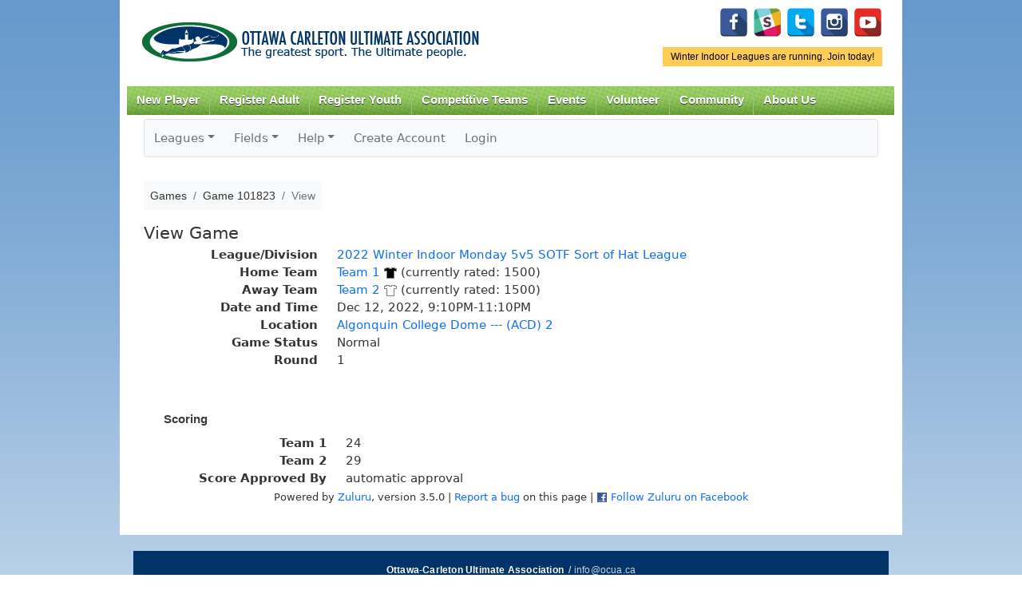

--- FILE ---
content_type: text/html; charset=UTF-8
request_url: https://www.ocua.ca/zuluru/games/view?game=101823
body_size: 26804
content:
<!DOCTYPE html PUBLIC "-//W3C//DTD XHTML+RDFa 1.0//EN"
  "http://www.w3.org/MarkUp/DTD/xhtml-rdfa-1.dtd">
<html xmlns="http://www.w3.org/1999/xhtml" xml:lang="en" version="XHTML+RDFa 1.0" dir="ltr"
  xmlns:content="http://purl.org/rss/1.0/modules/content/"
  xmlns:dc="http://purl.org/dc/terms/"
  xmlns:foaf="http://xmlns.com/foaf/0.1/"
  xmlns:og="http://ogp.me/ns#"
  xmlns:rdfs="http://www.w3.org/2000/01/rdf-schema#"
  xmlns:sioc="http://rdfs.org/sioc/ns#"
  xmlns:sioct="http://rdfs.org/sioc/types#"
  xmlns:skos="http://www.w3.org/2004/02/skos/core#"
  xmlns:xsd="http://www.w3.org/2001/XMLSchema#">

<head profile="http://www.w3.org/1999/xhtml/vocab">
<meta charset="utf-8">
    <meta http-equiv="X-UA-Compatible" content="IE=edge">
    <meta name="viewport" content="width=device-width, initial-scale=1">
  <meta http-equiv="Content-Type" content="text/html; charset=utf-8" />
<meta name="Generator" content="Drupal 7 (http://drupal.org)" />
<link rel="canonical" href="/zuluru/games/view?game=101823" />
<link rel="shortlink" href="/node/7898" />
<meta property="og:image" content="http://www.ocua.ca/images/ocualogo_large.png" />
<link rel="shortcut icon" href="https://www.ocua.ca/sites/all/themes/bartik-plus/images/favicon.ico" type="image/vnd.microsoft.icon" />
  <title>Games &raquo; Game 101823 &raquo; View | OCUA</title>
  <link type="text/css" rel="stylesheet" href="https://www.ocua.ca/sites/default/files/css/css_xE-rWrJf-fncB6ztZfd2huxqgxu4WO-qwma6Xer30m4.css" media="all" />
<link type="text/css" rel="stylesheet" href="https://www.ocua.ca/sites/default/files/css/css_1DWWDE2Oi0IrkXYp0lED7SrY8V4Gx2RNik_H02sPrF8.css" media="all" />
<link type="text/css" rel="stylesheet" href="https://www.ocua.ca/sites/default/files/css/css_T-p00rh1VHcnxoZ0QdQ8S-Oc5COBbU8kvEBvigSgh-8.css" media="all" />
<link type="text/css" rel="stylesheet" href="https://www.ocua.ca/sites/default/files/css/css_oyAl21hr73owTJKVIoPDyrYTjQdjGtTNy_kNHgk6rnU.css" media="all" />
<link type="text/css" rel="stylesheet" href="https://www.ocua.ca/sites/default/files/css/css_2THG1eGiBIizsWFeexsNe1iDifJ00QRS9uSd03rY9co.css" media="print" />

<!--[if lte IE 7]>
<link type="text/css" rel="stylesheet" href="https://www.ocua.ca/sites/all/themes/bartik-plus/css/ie.css?spafni" media="all" />
<![endif]-->

<!--[if IE 6]>
<link type="text/css" rel="stylesheet" href="https://www.ocua.ca/sites/all/themes/bartik-plus/css/ie6.css?spafni" media="all" />
<![endif]-->
  <script type="text/javascript" src="//code.jquery.com/jquery-1.12.4.min.js"></script>
<script type="text/javascript">
<!--//--><![CDATA[//><!--
window.jQuery || document.write("<script src='/sites/all/modules/jquery_update/replace/jquery/1.12/jquery.min.js'>\x3C/script>")
//--><!]]>
</script>
<script type="text/javascript" src="https://www.ocua.ca/sites/default/files/js/js_GOikDsJOX04Aww72M-XK1hkq4qiL_1XgGsRdkL0XlDo.js"></script>
<script type="text/javascript" src="https://www.ocua.ca/sites/default/files/js/js_nxyd1tGNnSYr5A0dqnbeHmAOgJlvZC5rOyKzrri6ZiU.js"></script>
<script type="text/javascript" src="https://www.googletagmanager.com/gtag/js?id=UA-49461503-1"></script>
<script type="text/javascript">
<!--//--><![CDATA[//><!--
window.dataLayer = window.dataLayer || [];function gtag(){dataLayer.push(arguments)};gtag("js", new Date());gtag("set", "developer_id.dMDhkMT", true);gtag("config", "UA-49461503-1", {"groups":"default"});
//--><!]]>
</script>
<script type="text/javascript" src="https://www.ocua.ca/sites/default/files/js/js_jnJe9ufQAon4OsoYNCuLsK8MEuzvGIGKrlkORxsO5YI.js"></script>
<script type="text/javascript">
<!--//--><![CDATA[//><!--
jQuery.extend(Drupal.settings, {"basePath":"\/","pathPrefix":"","setHasJsCookie":0,"ajaxPageState":{"theme":"bartik_plus","theme_token":"Jp180_ztPGaeIQGmGJ3GMPLicXjq9oN7DOYPo5I7HHo","js":{"\/\/code.jquery.com\/jquery-1.12.4.min.js":1,"0":1,"misc\/jquery-extend-3.4.0.js":1,"misc\/jquery-html-prefilter-3.5.0-backport.js":1,"misc\/jquery.once.js":1,"misc\/drupal.js":1,"sites\/all\/modules\/jquery_update\/js\/jquery_browser.js":1,"sites\/all\/libraries\/colorbox\/jquery.colorbox-min.js":1,"sites\/all\/modules\/colorbox\/js\/colorbox.js":1,"sites\/all\/modules\/colorbox\/styles\/default\/colorbox_style.js":1,"sites\/all\/modules\/colorbox\/js\/colorbox_load.js":1,"sites\/all\/modules\/views_slideshow_xtra\/views_slideshow_xtra.js":1,"sites\/all\/modules\/google_analytics\/googleanalytics.js":1,"https:\/\/www.googletagmanager.com\/gtag\/js?id=UA-49461503-1":1,"1":1,"sites\/all\/themes\/bartik-plus\/scripts\/superfish.js":1,"sites\/all\/themes\/bartik-plus\/scripts\/bartik_plus.js":1,"sites\/all\/themes\/bartik-plus\/scripts\/responsive.js":1},"css":{"modules\/system\/system.base.css":1,"modules\/system\/system.menus.css":1,"modules\/system\/system.messages.css":1,"modules\/system\/system.theme.css":1,"modules\/book\/book.css":1,"modules\/comment\/comment.css":1,"sites\/all\/modules\/date\/date_repeat_field\/date_repeat_field.css":1,"modules\/field\/theme\/field.css":1,"modules\/node\/node.css":1,"modules\/search\/search.css":1,"modules\/user\/user.css":1,"modules\/forum\/forum.css":1,"sites\/all\/modules\/views\/css\/views.css":1,"sites\/all\/modules\/colorbox\/styles\/default\/colorbox_style.css":1,"sites\/all\/modules\/ctools\/css\/ctools.css":1,"sites\/all\/modules\/views_slideshow_xtra\/views_slideshow_xtra.css":1,"sites\/all\/themes\/bartik\/css\/layout.css":1,"sites\/all\/themes\/bartik\/css\/style.css":1,"sites\/all\/themes\/bartik-plus\/css\/colors.css":1,"sites\/all\/themes\/bartik-plus\/css\/menu_style.css":1,"sites\/all\/themes\/bartik-plus\/css\/local.css":1,"sites\/all\/themes\/bartik-plus\/css\/zuluru.css":1,"sites\/all\/themes\/bartik-plus\/css\/responsive.css":1,"sites\/all\/themes\/bartik\/css\/print.css":1,"sites\/all\/themes\/bartik-plus\/css\/ie.css":1,"sites\/all\/themes\/bartik-plus\/css\/ie6.css":1}},"colorbox":{"opacity":"0.85","current":"{current} of {total}","previous":"\u00ab Prev","next":"Next \u00bb","close":"Close","maxWidth":"98%","maxHeight":"98%","fixed":true,"mobiledetect":true,"mobiledevicewidth":"480px","file_public_path":"\/sites\/default\/files","specificPagesDefaultValue":"admin*\nimagebrowser*\nimg_assist*\nimce*\nnode\/add\/*\nnode\/*\/edit\nprint\/*\nprintpdf\/*\nsystem\/ajax\nsystem\/ajax\/*"},"jcarousel":{"ajaxPath":"\/jcarousel\/ajax\/views"},"googleanalytics":{"account":["UA-49461503-1"],"trackOutbound":1,"trackMailto":1,"trackDownload":1,"trackDownloadExtensions":"7z|aac|arc|arj|asf|asx|avi|bin|csv|doc(x|m)?|dot(x|m)?|exe|flv|gif|gz|gzip|hqx|jar|jpe?g|js|mp(2|3|4|e?g)|mov(ie)?|msi|msp|pdf|phps|png|ppt(x|m)?|pot(x|m)?|pps(x|m)?|ppam|sld(x|m)?|thmx|qtm?|ra(m|r)?|sea|sit|tar|tgz|torrent|txt|wav|wma|wmv|wpd|xls(x|m|b)?|xlt(x|m)|xlam|xml|z|zip","trackColorbox":1}});
//--><!]]>
</script>

<link href="/zuluru/favicon.ico?1599418456" type="image/x-icon" rel="icon"/><link href="/zuluru/favicon.ico?1599418456" type="image/x-icon" rel="shortcut icon"/><meta name="author" content="Zuluru, https://zuluru.org/"/><meta name="viewport" content="width=device-width, initial-scale=1"/>

	<link rel="stylesheet" href="https://code.jquery.com/ui/1.10.3/themes/redmond/jquery-ui.css"/>
	<link rel="stylesheet" href="https://www.ocua.ca/zuluru/bootstrap_u_i/css/bootstrap.min.css?1740609322"/>
	<link rel="stylesheet" href="https://www.ocua.ca/zuluru/bootstrap_u_i/font/bootstrap-icons.css?1740609322"/>
	<link rel="stylesheet" href="https://www.ocua.ca/zuluru/bootstrap_u_i/font/bootstrap-icon-sizes.css?1740609322"/>

	<link rel="stylesheet" href="https://www.zuluru.net/cdn/3.5/css/zuluru/layout.css"/>
	<link rel="stylesheet" href="https://www.zuluru.net/cdn/3.5/css/zuluru/look.css"/>
	<link rel="stylesheet" href="https://www.zuluru.net/cdn/3.5/css/pace/themes/pace-theme-minimal.css"/>



	<link rel="stylesheet" href="https://www.ocua.ca/zuluru/css/ocua.css?v20"/>
<!--[if lt IE 9]>
	<script src="https://oss.maxcdn.com/html5shiv/3.7.2/html5shiv.min.js"></script>
	<script src="https://oss.maxcdn.com/respond/1.4.2/respond.min.js"></script>
<![endif]-->

</head>
<body class="html not-front not-logged-in no-sidebars page-node page-node- page-node-7898 node-type-page" >
  <div id="skip-link">
    <a href="#main-content" class="element-invisible element-focusable">Skip to main content</a>
  </div>
    
<script type="text/javascript">
jQuery(document).ready(function() {
	if (jQuery('#block-block-5').length > 0) {
		var dayOfWeek = jQuery('#block-block-5 h2').html();
		var status = jQuery('#block-block-5 .content p:first').html();
		if (status.toLowerCase().indexOf(' on') > -1) {
			// Games are on
			jQuery('#gameonoff').html(dayOfWeek + ' - ' + status);
			jQuery('#gameonoff').show();
			jQuery('#gameonoff').addClass('on');
		} else if (status.toLowerCase().indexOf(' off')) {
			// Games are off
			jQuery('#gameonoff').html(dayOfWeek + ' - ' + status);
			jQuery('#gameonoff').show();
			jQuery('#gameonoff').addClass('off');
		}
		// If they are neither on nor off, do not display anything (because there is nothing worth displaying)
	}

	// LOGIN FORM

	// Reposition form elements
	jQuery('#top-login-form').append(jQuery('#top-login-form .item-list'));
	jQuery('#top-login-form .item-list .last').show();

	// Add username and password placeholders to username and password fields

	//  Username
	jQuery('#top-login-form #edit-name').val('username');
	jQuery('#top-login-form #edit-name').css('color','#999');
	jQuery('#top-login-form #edit-name').focus(function() {
		if (jQuery(this).val() == 'username') {
			jQuery(this).val('');
			jQuery(this).css('color','#000');
		} else if (jQuery(this).val() == '') {
			jQuery(this).val('username');
			jQuery(this).css('color','#999');
		}
	});
	jQuery('#top-login-form #edit-name').blur(function() {
		if (jQuery(this).val() == 'username') {
			jQuery(this).val('');
			jQuery(this).css('color','#000');
		} else if (jQuery(this).val() == '') {
			jQuery(this).val('username');
			jQuery(this).css('color','#999');
		}
	});

	// Password
	jQuery('#top-login-form #edit-pass').css('background','url(/sites/all/themes/bartik/images/password-field-bg.jpg) 4px 4px no-repeat #fff');
	jQuery('#top-login-form #edit-pass').focus(function() {
		jQuery('#top-login-form #edit-pass').css('background','#fff');
	});
	jQuery('#top-login-form #edit-pass').blur(function() {
		if (jQuery(this).val() == '') {
			jQuery('#top-login-form #edit-pass').css('background','url(/sites/all/themes/bartik/images/password-field-bg.jpg) 4px 4px no-repeat #fff');
		}
	});

	// Toggle show/hide login form
	jQuery('#top-login-button').click(function() {
		if (jQuery('#top-login-form').is(':hidden')) {
			jQuery('#top-login-form').slideDown('fast');
		} else {
			jQuery('#top-login-form').slideUp('fast');
		}
		return false;
	});

	// Show login form by default if login errors
	if (jQuery('#messages').length > 0) { 
		var messagesHtml = jQuery('#messages').html();
		if (messagesHtml.toLowerCase().indexOf('password') > -1) {
			jQuery('#top-login-form').show();
		}
	}

});

function getInternetExplorerVersion()
// Returns the version of Internet Explorer or a -1
// (indicating the use of another browser).
{
  var rv = -1; // Return value assumes failure.
  if (navigator.appName == 'Microsoft Internet Explorer')
  {
    var ua = navigator.userAgent;
    var re  = new RegExp("MSIE ([0-9]{1,}[\.0-9]{0,})");
    if (re.exec(ua) != null)
      rv = parseFloat( RegExp.$1 );
  }
  return rv;
}

// Frame resize function
function autoResize(id){

	if (getInternetExplorerVersion() > -1 && getInternetExplorerVersion() < 8) {

		// ie7 - do not style iframe

	} else {

		var cssLink = document.createElement("link");
		cssLink.href = "/sites/all/themes/bartik-plus/css/iframe.css"; 
		cssLink.rel = "stylesheet"; 
		cssLink.type = "text/css"; 

		//frames[id].document.body.appendChild(cssLink);

	}

	var newheight;

	newheight = document.getElementById(id).contentWindow.document.body.scrollHeight;
	document.getElementById(id).style.height = (newheight) + "px";

}
</script>

<div id="page-wrapper"><div id="page">

  <div id="header" class="without-secondary-menu"><div class="section clearfix">

          <a href="/" title="Home" rel="home" id="logo">
        <img src="https://www.ocua.ca/sites/all/themes/bartik-plus/logo.png" alt="Home" />
      </a>
    
      <div class="region region-header">
    <div id="block-block-14" class="block block-block pull-right-desktop tight-top-desktop">

    
  <div class="content">
    <p id="social-media-icons"><a href="https://www.facebook.com/OttawaUltimate/" id="Facebook" target="_blank" title="Facebook"><img alt="" src="/system/files/u5750/facebook-128.png" style="width: 36px; height: 36px;" /></a>  <a href="https://www.ocua.ca/Slack" target="_blank" title="Slack"><img alt="" src="/system/files/u5750/Untitled-6-01.png" style="width: 36px; height: 36px;" /></a>  <a href="https://twitter.com/ocua" target="_blank" title="Twitter"><img alt="" src="/system/files/u5750/if_twitter_letter_328078.png" style="width: 36px; height: 36px;" /></a>  <a href="https://www.instagram.com/ottawa_ultimate/" target="_blank"><img alt="" src="/system/files/u5750/if_instagram_328040.png" style="width: 36px; height: 36px;" /></a>  <a href="http://www.youtube.com/channel/UCOzAroTbhwd6IvFQBXyxMBQ" target="_blank" title="YouTube"><img alt="" src="/system/files/u5750/if_youtube-1_2199880.png" style="width: 36px; height: 36px;" /></a></p>
  </div>
</div>
<div id="block-block-5" class="block block-block">

    <h2 class="element-invisible">Game Status.</h2>
  
  <div class="content">
    <p>Winter Indoor Leagues are running. Join today!</p>
  </div>
</div>
  </div>

          <div id="main-menu" class="navigation">
        <div id="main-menu-links"><ul class="menu clearfix"><li class="first expanded"><a href="/new-players" class="mobile-include">New Player</a><ul class="menu clearfix"><li class="first leaf"><a href="/how-to-play">How to Play Ultimate</a></li>
<li class="leaf"><a href="/Find-a-Team">Find a Team</a></li>
<li class="leaf"><a href="/Membership">Annual Membership</a></li>
<li class="collapsed"><a href="https://www.ocua.ca/clinics">Learn to Play Clinics</a></li>
<li class="leaf"><a href="https://docs.google.com/forms/d/1DfLo9B9b8L5_Q1GnQeGnAUxxi6Xu_ZRN2xIoXCSKGpw/viewform?edit_requested=true">Non-Member Sub Form</a></li>
<li class="last leaf"><a href="/Ultimate-Happenings-Newsletter">Subscribe to Newsletter</a></li>
</ul></li>
<li class="expanded"><a href="https://www.ocua.ca/Winter_Adult_League" class="mobile-include">Register Adult</a><ul class="menu clearfix"><li class="first leaf"><a href="https://www.ocua.ca/Winter_Adult_League">Winter Leagues</a></li>
<li class="leaf"><a href="https://www.ocua.ca/adult-summer-leagues">Summer Leagues</a></li>
<li class="last leaf"><a href="https://www.ocua.ca/2025_Fall_Ultimate_Adult">Fall Leagues</a></li>
</ul></li>
<li class="expanded"><a href="https://www.ocua.ca/2025-2026_WinterIndoor_Ultimate_Youth" class="mobile-include">Register Youth</a><ul class="menu clearfix"><li class="first leaf"><a href="https://www.ocua.ca/2025-2026_WinterIndoor_Ultimate_Youth">Winter Programs</a></li>
<li class="leaf"><a href="https://www.ocua.ca/2025_Fall_Ultimate_Youth">Fall Programs</a></li>
<li class="leaf"><a href="https://www.ocua.ca/youth_summer-programs">Summer Programs</a></li>
<li class="leaf"><a href="https://www.ocua.ca/node/11954">Summer Camps</a></li>
<li class="leaf"><a href="https://www.ocua.ca/youth_school-ultimate">School Programs</a></li>
<li class="last leaf"><a href="https://www.ocua.ca/youth_spring-indoor">Spring Indoor Programs</a></li>
</ul></li>
<li class="leaf"><a href="/Competitive-Alliance" class="mobile-include">Competitive Teams</a></li>
<li class="expanded"><a href="/important-dates" title="Important Dates" class="mobile-include">Events</a><ul class="menu clearfix"><li class="first leaf"><a href="https://www.ocua.ca/Nominations2025">Nominations 2025</a></li>
<li class="last leaf"><a href="/playoffs">Summer League Playoffs</a></li>
</ul></li>
<li class="expanded"><a href="/volunteer" title="Get Involved!" class="mobile-include">Volunteer</a></li>
<li class="expanded"><a href="/Community" class="mobile-include">Community</a><ul class="menu clearfix"><li class="first leaf"><a href="/forum" title="OCUA Discussion Forums" class="mobile-include">Forum</a></li>
<li class="leaf"><a href="/SafeSport">Safe Sport</a></li>
<li class="leaf"><a href="https://www.ocua.ca/FACESofOCUA">FACES of OCUA</a></li>
<li class="leaf"><a href="https://www.ocua.ca/Team_Of_The_Week">Team Of The Week</a></li>
<li class="leaf"><a href="/GenderEquity">Gender Equity</a></li>
<li class="last leaf"><a href="/TruthReconciliation">Truth &amp; Reconciliation</a></li>
</ul></li>
<li class="last expanded"><a href="/About-Us" class="mobile-include">About Us</a><ul class="menu clearfix"><li class="first collapsed"><a href="/about-OCUA">Mission and History</a></li>
<li class="collapsed"><a href="/partners">Partners</a></li>
<li class="leaf"><a href="/ultimate-hall-of-fame">Trophies and Hall of Fame</a></li>
<li class="collapsed"><a href="/board-of-directors">Board of Directors</a></li>
<li class="collapsed"><a href="/contact-us" title="Contact Us" class="mobile-include">Contact Staff</a></li>
<li class="leaf"><a href="https://www.ocua.ca/coordinators-convenors-coaches">Coordinators+Convenors</a></li>
<li class="last expanded"><a href="/rules_policies" class="mobile-include">Rules &amp; Policies</a><ul class="menu clearfix"><li class="first collapsed"><a href="/the-rules">The Rules</a></li>
<li class="leaf"><a href="/sotg">Spirit of the Game</a></li>
<li class="leaf"><a href="/bylaws-and-policies">Bylaws and Policies</a></li>
<li class="leaf"><a href="/Game-Call-Explanation">Game Call - How&#039;s it made?</a></li>
<li class="leaf"><a href="https://www.ocua.ca/incident-report">Incident Report</a></li>
<li class="last leaf"><a href="/CovidResouceHub">COVID Resource Hub</a></li>
</ul></li>
</ul></li>
</ul></div>      </div> <!-- /#main-menu -->
    
    
  </div></div> <!-- /.section, /#header -->

  
  
  <div id="main-wrapper" class="clearfix"><div id="main" class="clearfix">

    

    
    <div id="content" class="column"><div class="section">
            <a id="main-content"></a>
                    <h1 class="title" id="page-title">
          Games &raquo; Game 101823 &raquo; View        </h1>
        
        
            
            <div id="breadcrumb"><h2 class="element-invisible">You are here</h2><div class="breadcrumb"><a href="/">Home</a></div>       &raquo; Games &raquo; Game 101823 &raquo; View      </div>
        
                    <div class="tabs">
                  </div>
                          <div class="region region-content">
    <div id="block-system-main" class="block block-system">

    
  <div class="content">
    <div id="node-7898" class="node node-page node-full clearfix" about="/zuluru/games/view?game=101823" typeof="foaf:Document">

      <span property="dc:title" content="Games &raquo; Game 101823 &raquo; View" class="rdf-meta element-hidden"></span><span property="sioc:num_replies" content="0" datatype="xsd:integer" class="rdf-meta element-hidden"></span>
  
  <div class="content clearfix">
    <div class="field field-name-body field-type-text-with-summary field-label-hidden"><div class="field-items"><div class="field-item even" property="content:encoded">
<div class="zuluru"><nav class="navbar navbar-expand-md navbar-light bg-light border rounded p-0 mb-3">
	<div class="container-fluid justify-content-end justify-content-md-start p-0">
		<span class="navbar-text d-md-none p-2">Zuluru Menu</span>
        <button type="button" class="navbar-toggler" data-bs-toggle="collapse" data-bs-target="#zuluru-top-menu-collapse" aria-controls="zuluru-top-menu-collapse" aria-expanded="false" aria-label="Toggle navigation">
            <span class="navbar-toggler-icon"></span>
        </button>
		<div class="collapse navbar-collapse" id="zuluru-top-menu-collapse">
			<ul class="navbar-nav flex-wrap"><li class="nav-item dropdown"><a href="#" class="nav-link dropdown-toggle" id="navbarLeagues" data-bs-toggle="dropdown" role="button" aria-expanded="false">Leagues</a><ul class="dropdown-menu" aria-labelledby="navbarLeagues"><li><a href="/zuluru/leagues/index" class="dropdown-item">List</a></li>
</ul></li>
<li class="nav-item dropdown"><a href="#" class="nav-link dropdown-toggle" id="navbarFields" data-bs-toggle="dropdown" role="button" aria-expanded="false">Fields</a><ul class="dropdown-menu" aria-labelledby="navbarFields"><li><a href="/zuluru/facilities" class="dropdown-item">List</a></li>
<li><a href="/zuluru/maps" target="map" class="dropdown-item">Map of All Fields</a></li>
</ul></li>
<li class="nav-item dropdown"><a href="/zuluru/help" class="nav-link dropdown-toggle" id="navbarHelp" data-bs-toggle="dropdown" role="button" aria-expanded="false">Help</a><ul class="dropdown-menu" aria-labelledby="navbarHelp"><li><a href="/zuluru/help" class="dropdown-item">Help Index</a></li>
<li><a href="/zuluru/help/guide/new_user" class="dropdown-item">New Users</a></li>
<li><a href="/zuluru/help/guide/advanced" class="dropdown-item">Advanced Users</a></li>
<li><a href="/zuluru/help/guide/captain" class="dropdown-item">Coaches/Captains</a></li>
<li><a href="/zuluru/all/credits" class="dropdown-item">Credits</a></li>
</ul></li>
<li class="nav-item"><a href="/zuluru/users/create_account" class="nav-link">Create Account</a></li>
<li class="nav-item"><a href="https://www.ocua.ca/user/login" class="nav-link">Login</a></li>
</ul>
		</div>
	</div>
</nav>
<nav aria-label="breadcrumb"><ol class="breadcrumb bg-light p-2"><li class="breadcrumb-item"><span>Games</span></li><li class="breadcrumb-item"><span>Game 101823</span></li><li class="breadcrumb-item active" aria-current="page"><span>View</span></li></ol></nav><span class="session-options" style="float: right;"></span><div style="clear:both;"></div>
<div class="games view">
	<h2>View Game</h2>
	<dl class="row">
		<dt class="col-sm-3 text-end">League/Division</dt>
		<dd class="col-sm-9 mb-0"><a href="/zuluru/leagues/view?league=909" id="divisions_division_1500" class="trigger">2022 Winter Indoor Monday 5v5 SOTF Sort of Hat League</a></dd>
		<dt class="col-sm-3 text-end">Home Team</dt>
		<dd class="col-sm-9 mb-0"><a href="/zuluru/teams/view?team=12795" id="teams_team_12795" class="trigger">Team 1</a> <span title="Shirt Colour: Black" style="white-space: nowrap;"><img src="https://www.zuluru.net/cdn/3.5/img/shirts/black.png" alt=""/></span> (currently rated: 1500)</dd>
		<dt class="col-sm-3 text-end">Away Team</dt>
		<dd class="col-sm-9 mb-0"><a href="/zuluru/teams/view?team=12796" id="teams_team_12796" class="trigger">Team 2</a> <span title="Shirt Colour: White" style="white-space: nowrap;"><img src="https://www.zuluru.net/cdn/3.5/img/shirts/white.png" alt=""/></span> (currently rated: 1500)</dd>
		<dt class="col-sm-3 text-end">Date and Time</dt>
		<dd class="col-sm-9 mb-0">Dec 12, 2022, 9:10PM-11:10PM</dd>
		<dt class="col-sm-3 text-end">Location</dt>
		<dd class="col-sm-9 mb-0"><a href="/zuluru/facilities/view?facility=204" id="fields_field_215" class="trigger">Algonquin College Dome --- (ACD) 2</a></dd>
		<dt class="col-sm-3 text-end">Game Status</dt>
		<dd class="col-sm-9 mb-0">Normal</dd>
		<dt class="col-sm-3 text-end">Round</dt>
		<dd class="col-sm-9 mb-0">1</dd>
	</dl>


	<fieldset class="clear-float">
		<legend>Scoring</legend>
		<dl class="row">
			<dt class="col-sm-3 text-end">Team 1</dt>
			<dd class="col-sm-9 mb-0">24</dd>
			<dt class="col-sm-3 text-end">Team 2</dt>
			<dd class="col-sm-9 mb-0">29</dd>
			<dt class="col-sm-3 text-end">Score Approved By</dt>
			<dd class="col-sm-9 mb-0">automatic approval</dd>
		</dl>

	</fieldset>


</div>
<footer class="clearfix">
	<p class="small text-center">Powered by <a href="https://www.zuluru.org/">Zuluru</a>, version 3.5.0 | <a href="mailto:webmaster@ocua.ca?subject=Zuluru%20Bug&amp;body=I found a bug in https://www.ocua.ca/zuluru/games/view?game=101823">Report a bug</a> on this page | <a href="https://facebook.com/Zuluru" target="facebook"><img src="https://www.zuluru.net/cdn/3.5/img/facebook.png" alt=""/></a> <a href="https://facebook.com/Zuluru" target="facebook">Follow Zuluru on Facebook</a></p>
</footer>
</div>
<script>
paceOptions = {
	startOnPageLoad: false,
	ajax: {
		trackMethods: ['GET', 'POST']
	}
};
</script>
	<script src="https://www.zuluru.net/cdn/3.5/js/pace.min.js"></script>

	<script src="https://code.jquery.com/ui/1.10.3/jquery-ui.js"></script>
<script>
zjQuery = jQuery.noConflict();
zjQuery.widget.bridge("uitooltip", zjQuery.ui.tooltip);
zjQuery.widget.bridge("uibutton", zjQuery.ui.button);
</script><link rel="stylesheet" href="https://cdn.ckeditor.com/ckeditor5/44.1.0/ckeditor5.css" crossorigin="anonymous"/><script>const LICENSE_KEY = 'eyJhbGciOiJFUzI1NiJ9.[base64].GBK5169IZgtAKLoL9G0-1AszPUqHxdRUUUR4Va5XuE7yu7nAa_3cggfCJJiSdhYLWKoLdhPMOskAl16ATHHnew';</script><script src="https://cdn.ckeditor.com/ckeditor5/44.1.0/ckeditor5.umd.js" crossorigin="anonymous"></script>
	<script src="https://www.zuluru.net/cdn/3.5/js/ckeditor.js"></script>

	<script src="https://www.ocua.ca/zuluru/bootstrap_u_i/js/popper.min.js?1740609323"></script>
	<script src="https://www.ocua.ca/zuluru/bootstrap_u_i/js/bootstrap.min.js?1740609322"></script>
<script>var zuluru_img_path = 'https://www.zuluru.net/cdn/3.5/img/';
var zuluru_spinner = '<img src="https://www.zuluru.net/cdn/3.5/img/spinner.gif" alt=""/>';
var zuluru_popup = '<img src="https://www.zuluru.net/cdn/3.5/img/popup_16.png" class="tooltip_toggle" alt=""/>';
var zuluru_base = '/zuluru/';
var zuluru_mobile = false;
var zuluru_save = 'Save';
var zuluru_cancel = 'Cancel';
var zuluru_close = 'Close';
var zuluru_open_help = 'Open this help page in a new window';
var zuluru_csrf_token = '';</script>
	<script src="https://www.zuluru.net/cdn/3.5/js/zuluru.js"></script>



</div></div></div>  </div>

  
  
</div>
  </div>
</div>
  </div>
      
    </div></div> <!-- /.section, /#content -->

    
  </div></div> <!-- /#main, /#main-wrapper -->

  
  <div id="footer-wrapper"><div class="section">

    
          <div id="footer" class="clearfix">
          <div class="region region-footer">
    <div id="block-block-1" class="block block-block">

    
  <div class="content">
    <p><strong>Ottawa-Carleton Ultimate Association</strong>  / <a href="mailto:info@ocua.ca">info@ocua.ca</a></p>
  </div>
</div>
  </div>
      </div> <!-- /#footer -->
    
  </div></div> <!-- /.section, /#footer-wrapper -->

</div></div> <!-- /#page, /#page-wrapper -->
  </body>
</html>


--- FILE ---
content_type: text/css
request_url: https://www.ocua.ca/sites/default/files/css/css_oyAl21hr73owTJKVIoPDyrYTjQdjGtTNy_kNHgk6rnU.css
body_size: 9381
content:
html,body,#page{height:100%;}#page-wrapper{min-height:100%;min-width:960px;}#header div.section,#featured div.section,#messages div.section,#main,#triptych,#footer-columns,#footer{width:960px;margin-left:auto;margin-right:auto;}#header div.section{position:relative;}.region-header{float:right;margin:0 5px 10px;}.with-secondary-menu .region-header{margin-top:3em;}.without-secondary-menu .region-header{margin-top:15px;}#secondary-menu{position:absolute;right:0;top:0;width:480px;}#content,#sidebar-first,#sidebar-second,.region-triptych-first,.region-triptych-middle,.region-triptych-last,.region-footer-firstcolumn,.region-footer-secondcolumn,.region-footer-thirdcolumn,.region-footer-fourthcolumn{display:inline;float:left;position:relative;}.one-sidebar #content{width:720px;}.two-sidebars #content{width:480px;}.no-sidebars #content{width:960px;float:none;}#sidebar-first,#sidebar-second{width:240px;}#main-wrapper{min-height:300px;}#content .section,.sidebar .section{padding:0 15px;}#breadcrumb{margin:0 15px;}.region-triptych-first,.region-triptych-middle,.region-triptych-last{margin:20px 20px 30px;width:280px;}#footer-wrapper{padding:35px 5px 30px;}.region-footer-firstcolumn,.region-footer-secondcolumn,.region-footer-thirdcolumn,.region-footer-fourthcolumn{padding:0 10px;width:220px;}#footer{width:940px;min-width:920px;}
body{line-height:1.5;font-size:87.5%;word-wrap:break-word;margin:0;padding:0;border:0;outline:0;}a:link,a:visited{text-decoration:none;}a:hover,a:active,a:focus{text-decoration:underline;}a.homepage:link{color:#ffffff;text-decoration:none;font-family:Verdana;font-weight:bold;background:#003366;display:block;}a.homepage:active{color:#ffffff;text-decoration:none;font-family:Verdana;font-weight:bold;background:#003366;display:block;}a.homepage:visited{color:#ffffff;text-decoration:none;font-family:Verdana;font-weight:bold;background:#003366;display:block;}a.homepage:hover{color:#ffffff;text-decoration:none;font-family:Verdana;font-weight:bold;background:#5881a4;display:block;}h1,h2,h3,h4,h5,h6{margin:1.0em 0 0.5em;font-weight:inherit;}h1{font-size:1.357em;color:#000;}h2{font-size:1.143em;}p{margin:0 0 1.2em;}del{text-decoration:line-through;}tr.odd{background-color:#dddddd;}img{outline:0;}code,pre,kbd,samp,var{padding:0 0.4em;font-size:0.77em;font-family:Menlo,Consolas,"Andale Mono","Lucida Console","Nimbus Mono L","DejaVu Sans Mono",monospace,"Courier New";}code{background-color:#f2f2f2;background-color:rgba(40,40,0,0.06);}pre code,pre kbd,pre samp,pre var,kbd kbd,kbd samp,code var{font-size:100%;background-color:transparent;}pre code,pre samp,pre var{padding:0;}.description code{font-size:1em;}kbd{background-color:#f2f2f2;border:1px outset #575757;margin:0 3px;color:#666;display:inline-block;padding:0 6px;-khtml-border-radius:5px;-moz-border-radius:5px;-webkit-border-radius:5px;border-radius:5px;}pre{background-color:#f2f2f2;background-color:rgba(40,40,0,0.06);margin:10px 0;overflow:hidden;padding:15px;white-space:pre-wrap;}body,#site-slogan,.ui-widget,.comment-form label{font-family:Georgia,"Times New Roman",Times,serif;}#header,#footer-wrapper,#skip-link,ul.contextual-links,ul.links,ul.primary,.item-list .pager,div.field-type-taxonomy-term-reference,div.messages,div.meta,p.comment-time,table,.breadcrumb{font-family:"Helvetica Neue",Helvetica,Arial,sans-serif;}input,textarea,select,a.button{font-family:"Lucida Grande","Lucida Sans Unicode",Verdana,sans-serif;}caption{text-align:left;font-weight:normal;}blockquote{background:#f7f7f7;border-left:1px solid #bbb;font-style:italic;margin:1.5em 10px;padding:0.5em 10px;}blockquote:before{color:#bbb;content:"\201C";font-size:3em;line-height:0.1em;margin-right:0.2em;vertical-align:-.4em;}blockquote:after{color:#bbb;content:"\201D";font-size:3em;line-height:0.1em;vertical-align:-.45em;}blockquote > p:first-child{display:inline;}a.feed-icon{display:inline-block;padding:15px 0 0 0;}table{border:0;border-spacing:0;font-size:0.857em;margin:10px 0;width:100%;}table table{font-size:1em;}#footer-wrapper table{font-size:1em;}table tr th{background:#757575;background:rgba(0,0,0,0.51);border-bottom-style:none;}table tr th,table tr th a,table tr th a:hover{color:#FFF;font-weight:bold;}table tbody tr th{vertical-align:top;}tr td,tr th{padding:4px 9px;border:1px solid #fff;text-align:left;}#footer-wrapper tr td,#footer-wrapper tr th{border-color:#555;border-color:rgba(255,255,255,0.18);}tr.odd{background:#e4e4e4;background:rgba(0,0,0,0.105);}tr,tr.even{background:#efefef;background:rgba(0,0,0,0.063);}table ul.links{margin:0;padding:0;font-size:1em;}table ul.links li{padding:0 1em 0 0;}.block ol,.block ul{margin:0;padding:0 0 0.25em 1em;}.contextual-links-wrapper{font-size:small !important;}ul.contextual-links{font-size:0.923em;}.contextual-links-wrapper a{text-shadow:0 0 0 !important;}.item-list .pager{font-size:0.929em;}ul.menu li{margin:0;}.region-content ul,.region-content ol{margin:1em 0;padding:0 0 0.25em 2.5em;}.item-list ul li{margin:0;padding:0.2em 0.5em 0 0;}ul.tips{padding:0 0 0 1.25em;}#skip-link{left:50%;margin-left:-5.25em;margin-top:0;position:absolute;width:auto;z-index:50;}#skip-link a,#skip-link a:link,#skip-link a:visited{background:#444;background:rgba(0,0,0,0.6);color:#fff;display:block;font-size:0.94em;line-height:1.7;padding:1px 10px 2px 10px;text-decoration:none;-khtml-border-radius:0 0 10px 10px;-moz-border-radius:0 0 10px 10px;-webkit-border-top-left-radius:0;-webkit-border-top-right-radius:0;-webkit-border-bottom-left-radius:10px;-webkit-border-bottom-right-radius:10px;border-radius:0 0 10px 10px;}#skip-link a:hover,#skip-link a:active,#skip-link a:focus{outline:0;}#logo{float:left;padding:15px 15px 15px 10px;}#name-and-slogan{float:left;padding-top:34px;margin:0 0 30px 15px;}#site-name{font-size:1.821em;color:#686868;line-height:1;}h1#site-name{margin:0;}#site-name a{font-weight:normal;}#site-slogan{font-size:0.929em;margin-top:7px;word-spacing:0.1em;font-style:italic;}.region-header .block{font-size:0.857em;float:left;margin:0 10px;padding:0;}.region-header .block .content{margin:0;padding:0;}.region-header .block ul{margin:0;padding:0;}.region-header .block li{list-style:none;list-style-image:none;padding:0;}.region-header .form-text{background:#fefefe;background:rgba(255,255,255,0.7);border-color:#ccc;border-color:rgba(255,255,255,0.3);margin-right:2px;width:120px;}.region-header .form-text:hover,.region-header .form-text:focus,.region-header .form-text:active{background:#fff;background:rgba(255,255,255,0.8);}.region-header .form-required{color:#eee;color:rgba(255,255,255,0.7);}.region-header .block-menu{border:1px solid;border-color:#eee;border-color:rgba(255,255,255,0.2);padding:0;width:208px;}.region-header .block-menu li a{display:block;border-bottom:1px solid;border-bottom-color:#eee;border-bottom-color:rgba(255,255,255,0.2);padding:3px 7px;}.region-header .block-menu li a:hover,.region-header .block-menu li a:focus,.region-header .block-menu li a:active{text-decoration:none;background:rgba(255,255,255,0.15);}.region-header .block-menu li.last a{border-bottom:0;}.region-header #block-user-login{width:auto;}.region-header #block-user-login .content{margin-top:2px;}.region-header #block-user-login .form-item{float:left;margin:0;padding:0;}.region-header #block-user-login div.item-list,.region-header #block-user-login div.description{font-size:0.916em;margin:0;}.region-header #block-user-login div.item-list{clear:both;}.region-header #block-user-login div.description{display:inline;}.region-header #block-user-login .item-list ul{padding:0;line-height:1;}.region-header #block-user-login .item-list li{list-style:none;float:left;padding:3px 0 1px;}.region-header #block-user-login .item-list li.last{padding-left:0.5em;}.region-header #block-user-login ul.openid-links li.last{padding-left:0;}.region-header #user-login-form li.openid-link a,.region-header #user-login li.openid-link a{padding-left:20px;}.region-header #block-user-login .form-actions{margin:4px 0 0;padding:0;clear:both;}.region-header #block-user-login input.form-submit{border:1px solid;border-color:#ccc;border-color:rgba(255,255,255,0.5);background:#eee;background:rgba(255,255,255,0.7);margin:4px 0;padding:3px 8px;}.region-header #block-user-login input.form-submit:hover,.region-header #block-user-login input.form-submit:focus{background:#fff;background:rgba(255,255,255,0.9);}.region-header #block-search-form{width:208px;}.region-header #block-search-form .form-text{width:154px;}.region-header .block-locale ul li{display:inline;padding:0 0.5em;}#main-menu{clear:both;}#main-menu-links a{color:#d9d9d9;padding:0.6em 1em 0.4em;}#main-menu-links{font-size:0.929em;margin:0;padding:0 15px;}#main-menu-links li{float:left;list-style:none;padding:0 1px;margin:0 1px;}#main-menu-links a{color:#333;background:#ccc;background:rgba(255,255,255,0.7);float:left;height:2.4em;line-height:2.4em;padding:0 0.8em;text-decoration:none;text-shadow:0 1px #eee;-khtml-border-radius-topleft:8px;-khtml-border-radius-topright:8px;-moz-border-radius-topleft:8px;-moz-border-radius-topright:8px;-webkit-border-top-left-radius:8px;-webkit-border-top-right-radius:8px;border-top-left-radius:8px;border-top-right-radius:8px;}#main-menu-links a:hover,#main-menu-links a:focus{background:#f6f6f2;background:rgba(255,255,255,0.95);}#main-menu-links a:active{background:#b3b3b3;background:rgba(255,255,255,1);}#main-menu-links li a.active{border-bottom:none;}.featured #main-menu-links li a:active,.featured #main-menu-links li a.active{background:#f0f0f0;background:rgba(240,240,240,1.0);}#secondary-menu-links{float:right;font-size:0.929em;margin:10px 10px 0;}#secondary-menu-links a:hover,#secondary-menu-links a:focus{text-decoration:underline;}#main{margin-top:20px;margin-bottom:40px;}#featured{text-align:center;font-size:1.643em;font-weight:normal;line-height:1.4;padding:20px 0 45px;margin:0;background:#f0f0f0;background:rgba(30,50,10,0.08);border-bottom:1px solid #e7e7e7;text-shadow:1px 1px #fff;}#featured h2{font-size:1.174em;line-height:1;}#featured p{margin:0;padding:0;}#highlighted{border-bottom:1px solid #d3d7d9;font-size:120%;}.region-help{border:1px solid #d3d7d9;padding:0 1.5em;margin-bottom:30px;}.content{margin-top:10px;}h1#page-title{font-size:2em;line-height:1;}#content h2{margin-bottom:2px;font-size:1.429em;line-height:1.4;}.node .content{font-size:1.071em;}.node-teaser .content{font-size:1em;}.node-teaser h2{margin-top:0;padding-top:0.5em;}.node-teaser h2 a{color:#181818;}.node-teaser{border-bottom:1px solid #d3d7d9;margin-bottom:30px;padding-bottom:15px;}.node-sticky{background:#f9f9f9;background:rgba(0,0,0,0.024);border:1px solid #d3d7d9;padding:0 15px 15px;}.node-full{background:none;border:none;padding:0;}.node-teaser .content{clear:none;line-height:1.6;}.meta{font-size:0.857em;color:#68696b;margin-bottom:-5px;}.submitted .user-picture img{float:left;height:20px;margin:1px 5px 0 0;}.field-type-taxonomy-term-reference{margin:0 0 1.2em;}.field-type-taxonomy-term-reference .field-label{font-weight:normal;margin:0;padding-right:5px;}.field-type-taxonomy-term-reference .field-label,.field-type-taxonomy-term-reference ul.links{font-size:0.8em;}.node-teaser .field-type-taxonomy-term-reference .field-label,.node-teaser .field-type-taxonomy-term-reference ul.links{font-size:0.821em;}.field-type-taxonomy-term-reference ul.links{padding:0;margin:0;list-style:none;}.field-type-taxonomy-term-reference ul.links li{float:left;padding:0 1em 0 0;white-space:nowrap;}.link-wrapper{text-align:right;}.field-type-image img,.user-picture img{margin:0 0 1em;}ul.links{color:#68696b;font-size:0.821em;}.node-unpublished{margin:-20px -15px 0;padding:20px 15px 0;}.node-unpublished .comment-text .comment-arrow{border-left:1px solid #fff4f4;border-right:1px solid #fff4f4;}.comment h2.title{margin-bottom:1em;}.comment div.user-picture img{margin-left:0;}.comment{margin-bottom:20px;display:table;vertical-align:top;}.comment .attribution{display:table-cell;padding:0 30px 0 0;vertical-align:top;overflow:hidden;}.comment .attribution img{margin:0;border:1px solid #d3d7d9;}.comment .attribution .username{white-space:nowrap;}.comment .submitted p{margin:4px 0;font-size:1.071em;line-height:1.2;}.comment .submitted .comment-time{font-size:0.786em;color:#68696b;}.comment .submitted .comment-permalink{font-size:0.786em;text-transform:lowercase;}.comment .content{font-size:0.929em;line-height:1.6;}.comment .comment-arrow{background:url(/sites/all/themes/bartik/images/comment-arrow.gif) no-repeat 0 center transparent;border-left:1px solid;border-right:1px solid;height:40px;margin-left:-47px;margin-top:10px;position:absolute;width:20px;}.comment .comment-text{padding:10px 25px;border:1px solid #d3d7d9;display:table-cell;vertical-align:top;position:relative;width:100%;}.comment .indented{margin-left:40px;}.comment ul.links{padding:0 0 0.25em 0;}.comment ul.links li{padding:0 0.5em 0 0;}.comment-unpublished{margin-right:5px;padding:5px 2px 5px 5px;}.comment-unpublished .comment-text .comment-arrow{border-left:1px solid #fff4f4;border-right:1px solid #fff4f4;}.sidebar .section{padding-top:10px;}.sidebar .block{border:1px solid;padding:15px 20px;margin:0 0 20px;}.sidebar h2{margin:0 0 0.5em;border-bottom:1px solid #d6d6d6;padding-bottom:5px;text-shadow:0 1px 0 #fff;font-size:1.071em;line-height:1.2;}.sidebar .block .content{font-size:0.914em;line-height:1.4;}.sidebar tbody{border:none;}.sidebar tr.even,.sidebar tr.odd{background:none;border-bottom:1px solid #d6d6d6;}#triptych-wrapper{background-color:#f0f0f0;background:rgba(30,50,10,0.08);border-top:1px solid #e7e7e7;}#triptych h2{color:#000;font-size:1.714em;margin-bottom:0.8em;text-shadow:0 1px 0 #fff;text-align:center;line-height:1;}#triptych .block{margin-bottom:2em;padding-bottom:2em;border-bottom:1px solid #dfdfdf;line-height:1.3;}#triptych .block.last{border-bottom:none;}#triptych .block ul li,#triptych .block ol li{list-style:none;}#triptych .block ul,#triptych .block ol{padding-left:0;}#triptych #block-user-login .form-text{width:185px;}#triptych #block-user-online p{margin-bottom:0;}#triptych #block-node-syndicate h2{overflow:hidden;width:0;height:0;}#triptych-last #block-node-syndicate{text-align:right;}#triptych #block-search-form .form-type-textfield input{width:185px;}#triptych-middle #block-system-powered-by{text-align:center;}#triptych-last #block-system-powered-by{text-align:right;}#footer-wrapper{color:#c0c0c0;color:rgba(255,255,255,0.65);font-size:0.857em;}#footer-wrapper a{color:#fcfcfc;color:rgba(255,255,255,0.8);}#footer-wrapper a:hover,#footer-wrapper a:focus{color:#fefefe;color:rgba(255,255,255,0.95);text-decoration:underline;}#footer-wrapper .block{margin:20px 0;border:1px solid #444;border-color:rgba(255,255,255,0.1);padding:10px;}#footer-columns .block-menu,#footer .block{margin:0;padding:0;border:none;}#footer .block{margin:0.5em 0;}#footer .block .content{padding:0.5em 0;margin-top:0;}#footer .block h2{margin:0;}#footer-columns h2{border-bottom:1px solid #555;border-color:rgba(255,255,255,0.15);font-size:1em;margin-bottom:0;padding-bottom:3px;text-transform:uppercase;}#footer-columns .content{margin-top:0;}#footer-columns p{margin-top:1em;}#footer-columns .content ul{list-style:none;padding-left:0;margin-left:0;}#footer-columns .content li{list-style:none;margin:0;padding:0;}#footer-columns .content li a{display:block;border-bottom:1px solid #555;border-color:rgba(255,255,255,0.15);line-height:1.2;padding:0.8em 2px 0.8em 20px;text-indent:-15px;}#footer-columns .content li a:hover,#footer-columns .content li a:focus{background-color:#1f1f21;background-color:rgba(255,255,255,0.05);text-decoration:none;}#footer{letter-spacing:0.2px;margin-top:30px;border-top:1px solid #555;border-color:rgba(255,255,255,0.15);}#footer .region{margin-top:20px;}#footer .block{clear:both;}#footer ul,#footer li{list-style:none;margin:0;padding:0;}#footer li a{float:left;padding:0 12px;display:block;border-right:1px solid #555;border-color:rgba(255,255,255,0.15);}#footer li.first a{padding-left:0;}#footer li.last a{padding-right:0;border-right:none;}#footer-wrapper tr.odd{background-color:transparent;}#footer-wrapper tr.even{background-color:#2c2c2c;background-color:rgba(0,0,0,0.15);}.tabs{font-family:"Helvetica Neue",Helvetica,Arial,sans-serif;margin-bottom:20px;}.tabs ul.primary{padding:0 3px;margin:0;overflow:hidden;border:none;background:transparent url(/sites/all/themes/bartik/images/tabs-border.png) repeat-x left bottom;}.tabs ul.primary li{display:block;float:left;vertical-align:bottom;margin:0 5px 0 0;}.tabs ul.primary li.active a{border-bottom:1px solid #ffffff;}.tabs ul.primary li a{color:#000;background-color:#ededed;height:1.8em;line-height:1.9;display:block;font-size:0.929em;float:left;padding:0 10px 3px;margin:0;text-shadow:0 1px 0 #fff;-khtml-border-radius-topleft:6px;-moz-border-radius-topleft:6px;-webkit-border-top-left-radius:6px;border-top-left-radius:6px;-khtml-border-radius-topright:6px;-moz-border-radius-topright:6px;-webkit-border-top-right-radius:6px;border-top-right-radius:6px;}.tabs ul.primary li.active a{background-color:#ffffff;}.tabs ul.secondary{border-bottom:none;padding:0.5em 0;}.tabs ul.secondary li{display:block;float:left;}.tabs ul.secondary li:last-child{border-right:none;}.tabs ul.secondary li:first-child{padding-left:0;}.tabs ul.secondary li a{padding:0.25em 0.5em;}.tabs ul.secondary li a.active{background:#f2f2f2;border-bottom:none;-moz-border-radius:5px;-webkit-border-radius:5px;-khtml-border-radius:5px;border-radius:5px;}ul.action-links{list-style:none;margin:5px;padding:0.5em 1em;}ul.action-links li{display:inline-block;margin-left:10px;}ul.action-links li a{padding-left:15px;background:url(/sites/all/themes/bartik/images/add.png) no-repeat left center;margin:0 10px 0 0;}#messages{padding:20px 0 5px;margin:0 auto;}.featured #messages{background:#f0f0f0;background:rgba(30,50,10,0.08);}div.messages{margin:8px 15px;}.breadcrumb{font-size:0.929em;}.profile .user-picture{float:none;}.confirm-parent,.password-parent{width:34em;}.password-parent,div.form-item div.password-suggestions{position:relative;}.password-strength-text,.password-strength-title,div.password-confirm{font-size:0.82em;}.password-strength-text{margin-top:0.2em;}div.password-confirm{margin-top:2.2em;width:20.73em;}input.form-submit,a.button{background:#fff url(/sites/all/themes/bartik/images/buttons.png) 0 0 repeat-x;border:1px solid #e4e4e4;border-bottom:1px solid #b4b4b4;border-left-color:#d2d2d2;border-right-color:#d2d2d2;color:#3a3a3a;cursor:pointer;font-size:0.929em;font-weight:normal;text-align:center;margin-bottom:1em;margin-right:0.6em;padding:4px 17px;-khtml-border-radius:15px;-moz-border-radius:20px;-webkit-border-radius:15px;border-radius:15px;}a.button:link,a.button:visited,a.button:hover,a.button:focus,a.button:active{text-decoration:none;color:#5a5a5a;}fieldset{background:#ffffff;border:1px solid #cccccc;margin-top:10px;margin-bottom:32px;padding:0 0 10px;position:relative;top:12px;-khtml-border-radius:4px;-moz-border-radius:4px;-webkit-border-radius:4px;border-radius:4px;}.fieldset-wrapper{margin-top:25px;}.node-form .vertical-tabs .fieldset-wrapper{margin-top:0;}.filter-wrapper{top:0;padding:1em 0 0.2em;-khtml-border-radius-topright:0;-khtml-border-radius-topleft:0;-moz-border-radius-topright:0;-moz-border-radius-topleft:0;-webkit-border-top-left-radius:0;-webkit-border-top-right-radius:0;border-top-left-radius:0;border-top-right-radius:0;}.filter-help a{font-size:0.857em;padding:2px 20px 0;}.filter-wrapper .form-item label{margin-right:10px;}.filter-wrapper .form-item{padding:0 0 0.5em 0.5em;}.filter-guidelines{padding:0 1.5em 0 0.5em;}fieldset.collapsed{background:transparent;-khtml-border-radius:0;-moz-border-radius:0;-webkit-border-radius:0;border-radius:0;}fieldset legend{background:#dbdbdb;border:1px solid #ccc;border-bottom:none;color:#3b3b3b;display:block;height:2em;left:-1px;font-family:"Lucida Grande","Lucida Sans Unicode",Verdana,sans-serif;line-height:2;padding:0;position:absolute;text-indent:10px;text-shadow:0 1px 0 #fff;top:-12px;width:100%;-khtml-border-radius-topleft:4px;-moz-border-radius-topleft:4px;-webkit-border-top-left-radius:4px;border-top-left-radius:4px;-khtml-border-radius-topright:4px;-moz-border-radius-topright:4px;-webkit-border-top-right-radius:4px;border-top-right-radius:4px;}fieldset.collapsed legend{-khtml-border-radius:4px;-moz-border-radius:4px;-webkit-border-radius:4px;border-radius:4px;}fieldset legend a{color:#3b3b3b;}fieldset legend a:hover,fieldset legend a:focus,fieldset legend a:active{color:#000;}fieldset .fieldset-wrapper{padding:0 10px;}fieldset .fieldset-description{margin-top:5px;margin-bottom:1em;line-height:1.4;color:#3c3c3c;font-style:italic;}input{margin:2px 0;padding:4px;}input,textarea{font-size:0.929em;}textarea{line-height:1.5;}textarea.form-textarea,select.form-select{padding:4px;}input.form-text,textarea.form-textarea,select.form-select{border:1px solid #ccc;}input.form-submit:hover,input.form-submit:focus{background:#dedede;}.password-suggestions ul li{margin-left:1.2em;}.form-item{margin-bottom:1em;margin-top:2px;}.form-item label{font-size:0.929em;}.form-type-radio label,.form-type-checkbox label{margin-left:4px;}.form-type-radio .description,.form-type-checkbox .description{margin-left:2px;}.form-actions{padding-top:10px;}.contact-form #edit-name{width:75%;-khtml-border-radius:4px;-moz-border-radius:4px;-webkit-border-radius:4px;border-radius:4px;}.contact-form #edit-mail{width:75%;-khtml-border-radius:4px;-moz-border-radius:4px;-webkit-border-radius:4px;border-radius:4px;}.contact-form #edit-subject{width:75%;-khtml-border-radius:4px;-moz-border-radius:4px;-webkit-border-radius:4px;border-radius:4px;}.contact-form #edit-message{width:76.3%;-khtml-border-top-left-radius:4px;-khtml-border-top-right-radius:4px;-moz-border-radius-topleft:4px;-moz-border-radius-topright:4px;-webkit-border-top-left-radius:4px;-webkit-border-top-right-radius:4px;border-top-left-radius:4px;border-top-right-radius:4px;}.contact-form .resizable-textarea .grippie{width:76%;-khtml-border-bottom-left-radius:4px;-khtml-border-bottom-right-radius:4px;-moz-border-radius-bottomleft:4px;-moz-border-radius-bottomright:4px;-webkit-border-bottom-left-radius:4px;-webkit-border-bottom-right-radius:4px;border-bottom-left-radius:4px;border-bottom-right-radius:4px;}input.form-button-disabled,input.form-button-disabled:hover,input.form-button-disabled:focus,input.form-button-disabled:active,.form-disabled input,.form-disabled select,.form-disabled textarea{background:#ededed;border-color:#bbb;color:#717171;}.form-disabled .grippie{background-color:#ededed;border-color:#bbb;}.form-disabled label{color:#717171;}html.js input.form-autocomplete{background-position:100% 4px;}html.js input.throbbing{background-position:100% -16px;}.comment-form label{float:left;font-size:0.929em;width:120px;}.comment-form input,.comment-form .form-select{margin:0;-khtml-border-radius:4px;-moz-border-radius:4px;-webkit-border-radius:4px;border-radius:4px;}.comment-form .form-type-textarea label{float:none;}.comment-form .form-item,.comment-form .form-radios,.comment-form .form-type-checkbox,.comment-form .form-select{margin-bottom:10px;overflow:hidden;}.comment-form .form-type-checkbox,.comment-form .form-radios{margin-left:120px;}.comment-form .form-type-checkbox label,.comment-form .form-radios label{float:none;margin-top:0;}.comment-form input.form-file{width:auto;}.no-sidebars .comment-form .form-text{width:800px;}.one-sidebar .comment-form .form-text{width:500px;}.two-sidebars .comment-form .form-text{width:320px;}.comment-form .form-item .description{font-size:0.786em;line-height:1.2;margin-left:120px;}#content h2.comment-form{margin-bottom:0.5em;}.comment-form .form-textarea{-khtml-border-radius-topleft:4px;-khtml-border-radius-topright:4px;-moz-border-radius-topleft:4px;-moz-border-radius-topright:4px;-webkit-border-top-left-radius:4px;-webkit-border-top-right-radius:4px;border-top-left-radius:4px;border-top-right-radius:4px;}.comment-form fieldset.filter-wrapper .fieldset-wrapper,.comment-form .text-format-wrapper .form-item{margin-top:0;margin-bottom:0;}.filter-wrapper label{width:auto;float:none;}.filter-wrapper .form-select{min-width:120px;}.comment-form fieldset.filter-wrapper .tips{font-size:0.786em;}#comment-body-add-more-wrapper .form-type-textarea label{margin-bottom:0.4em;}#edit-actions input{margin-right:0.6em;}div.password-suggestions{border:0;}.ui-widget-overlay{background:#222222;opacity:0.7;}div.vertical-tabs .vertical-tabs-panes fieldset.vertical-tabs-pane{padding:1em;}#forum tr td.forum{padding-left:35px;}#forum .name{font-size:1.083em;}#forum .description{font-size:1em;}#block-search-form{padding-bottom:7px;}#block-search-form .content{margin-top:0;}#search-form input#edit-keys,#block-search-form .form-item-search-block-form input{float:left;font-size:1em;height:1.143em;margin-right:5px;width:9em;}#search-block-form input.form-submit,#search-form input.form-submit{margin-left:0;margin-right:0;height:25px;width:34px;padding:0;cursor:pointer;text-indent:-9999px;border-color:#e4e4e4 #d2d2d2 #b4b4b4;background:url(/sites/all/themes/bartik/images/search-button.png) no-repeat center top;overflow:hidden;}#search-block-form input.form-submit:hover,#search-block-form input.form-submit:focus,#search-form input.form-submit:hover,#search-form input.form-submit:focus{background-position:center bottom;}#search-form .form-item-keys label{display:block;}ol.search-results{padding-left:0;}.search-results li{border-bottom:1px solid #d3d7d9;padding-bottom:0.4285em;margin-bottom:0.5em;}.search-results li:last-child{border-bottom:none;padding-bottom:none;margin-bottom:1em;}.search-results .search-snippet-info{padding-left:0;}.shortcut-wrapper{margin:2.2em 0 1.1em 0;}.shortcut-wrapper h1#page-title{float:left;margin:0;}div.add-or-remove-shortcuts{padding-top:0.9em;}.overlay div.add-or-remove-shortcuts{padding-top:0.8em;}.page-admin #content img{margin-right:15px;}.page-admin #content .simpletest-image img{margin:0;}.page-admin-structure-block-demo .block-region{background:#ffff66;border:1px dotted #9f9e00;color:#000;font:90% "Lucida Grande","Lucida Sans Unicode",sans-serif;margin:5px;padding:5px;text-align:center;text-shadow:none;}.page-admin-structure-block-demo #featured .block-region{font-size:0.55em;}.page-admin-structure-block-demo #header .block-region{width:500px;}.page-admin #admin-dblog img{margin:0 5px;}#system-theme-settings fieldset{padding:0;}#system-theme-settings fieldset .fieldset-legend{margin-top:0;}div.admin .right,div.admin .left{width:49%;margin:0;}div.admin-panel{background:#fbfbfb;border:1px solid #ccc;margin:10px 0;padding:0 5px 5px;}div.admin-panel h3{margin:16px 7px;}div.admin-panel dt{border-top:1px solid #ccc;padding:7px 0 0;}div.admin-panel dd{margin:0 0 10px;}div.admin-panel .description{margin:0 0 14px 7px;}.overlay #main,.overlay #content{width:auto;float:none;}.overlay #page{padding:0 2em;}.overlay .region-page-top,.overlay #header,.overlay #page-title,.overlay #featured,.overlay #sidebar-first,.overlay #triptych-wrapper,.overlay #footer-wrapper{display:none;}.overlay-processed .field-type-image{display:block;float:none;}.overlay #messages{width:auto;}.node .poll{margin:2em 0;}.node .poll #edit-choice{margin:0 0 1.5em;}.poll .vote-form{text-align:left;}.poll .vote-form .choices{margin:0;}.poll .percent{font-size:0.857em;font-style:italic;margin-bottom:3em;margin-top:-3.2em;float:right;text-align:right;}.poll .text{clear:right;margin-right:2.25em;}.poll .total{font-size:0.929em;font-style:italic;text-align:right;clear:both;}.node .poll{margin:1.8em 0 0;}.node .poll .text{margin-right:6.75em;}.node .poll #edit-choice{margin:0 0 1.2em;}.poll .bar .foreground{background-color:#666;}#footer-wrapper .poll .bar{background-color:#666;}#footer-wrapper .poll .bar .foreground{background-color:#ddd;}
body,body.overlay{color:#3b3b3b;}.comment .comment-arrow{border-color:#ffffff;}#page,#main-wrapper,#main-menu-links li a.active,#main-menu-links li.active-trail a{background:#ffffff;}.tabs ul.primary li a.active{background-color:#ffffff;}.tabs ul.primary li.active a{background-color:#ffffff;border-bottom:1px solid #ffffff;}#header{background-color:#48a9e4;background-image:-webkit-gradient(linear,0% 0%,0% 100%,from(#0779bf),to(#48a9e4));background-image:-moz-linear-gradient(-90deg,#0779bf,#48a9e4);}a{color:#0071B3;}a:hover,a:focus{color:#018fe2;}a:active{color:#23aeff;}.sidebar .block{background-color:#f6f6f2;border-color:#f9f9f9;}#page-wrapper,#footer-wrapper{background:#292929;}.region-header,.region-header a,.region-header li a.active,#name-and-slogan,#name-and-slogan a,#secondary-menu-links li a{color:#fffeff;}
#main-menu .menu li{position:relative;}#main-menu ul.menu{margin:0 0 0 -1px;}#main-menu .menu ul{border:solid 1px #ddd;padding:0;position:absolute;top:2.4em;left:0;z-index:1000;display:none;}#header{z-index:1;position:relative;}#main-menu .menu ul li{margin:0;padding:0;clear:both;}#main-menu .menu ul li,#main-menu .menu ul li a{background:#EEF;}#main-menu .menu ul li.expanded a{background:transparent url(/sites/all/themes/bartik-plus/images/icn-arrow-right-light.png) no-repeat 96.5% 50%;}#main-menu .menu li.expanded li.leaf a{}#main-menu .menu ul li a:hover,#main-menu .menu ul li a:visited:hover{background:#B3B3B3 url(/sites/all/themes/bartik-plus/images/bg-shade-medium.png) repeat-x 0 100%!important;color:#fff!important;}#main-menu .menu ul li a,#main-menu .menu ul li a:visited,#main-menu .menu li.active-trail ul li a,#main-menu .menu .sfHover ul li a{border-bottom:solid 1px #eee;color:#555;display:block;font-size:0.9em;font-weight:normal;width:15em;text-decoration:none;-khtml-border-radius-topleft:0;-khtml-border-radius-topright:0;-moz-border-radius-topleft:0;-moz-border-radius-topright:0;-webkit-border-top-left-radius:0;-webkit-border-top-right-radius:0;border-top-left-radius:0;border-top-right-radius:0;}#main-menu .menu li.active-trail ul li a.active{color:#000;}#main-menu .menu ul ul{z-index:1001;margin:0 0 0 1px;left:220px;top:-1px;}#main-menu-links li{padding:0;margin:0;}
a{color:#005cb7;}a.hover a.focus{color:#003366;}body{font-family:Arial,Helvetica,sans-serif;background:url(/sites/all/themes/bartik-plus/images/page-background.png) top left repeat-x #fff;}h1{color:#003366;}#header{background:none;z-index:10;}.region-header,.region-header a,.region-header li a.active,#name-and-slogan,#name-and-slogan a,#secondary-menu-links li a{color:#003366;}.games_today{width:400px;padding-top:10px;font-size:13pt;}#main-menu{font-size:16px;font-family:Arial,Helvetica,sans-serif;color:#ffffff;text-shadow:0px 1px 0px #333333;background-image:url(/sites/all/themes/bartik-plus/images/nav-bg.png);}#main-menu-links{padding:0;}#main-menu ul.menu{padding:0;}#main-menu a,#main-menu-links a{border-radius:0 !important;-webkit-border-radius:0;}#main-menu .menu ul li,#main-menu .menu ul li a,#main-menu-links a{background-image:url(/sites/all/themes/bartik-plus/images/nav-bg.png);text-shadow:0px 1px 0px #333333;color:#ffffff;border-right:1px solid #97c37e;font-weight:bold;}#main-menu-links a:hover,#main-menu-links a:active,#main-menu-links a.active,#main-menu-links a.active-trail,#main-menu-links li.active-trail,#main-menu-links li.active{background-image:url(/sites/all/themes/bartik-plus/images/nav-r.png) !important;}#main-menu .menu ul li a,#main-menu .menu ul li a:visited,#main-menu .menu li.active-trail ul li a,#main-menu .menu .sfHover ul li a{background:url(/sites/all/themes/bartik-plus/images/bg-shade-medium.png) repeat-x 0 100%;border-bottom:0px;color:#fff;display:block;font-size:0.9em;font-weight:bold;width:15em;text-decoration:none;border-right:none;}#main-menu .menu ul li a:hover,#main-menu .menu ul li a:active,#main-menu .menu ul li a:visited:hover,#main-menu .menu li.active-trail ul li a.active{background:url(/sites/all/themes/bartik-plus/images/bg-shade-light.png) repeat-x 0 100% !important;color:#fff;z-index:1000;}#main-menu .menu li.active-trail ul li a.active{background:url(/sites/all/themes/bartik-plus/images/bg-shade-medium.png) repeat-x 0 100%;border-bottom:0px;color:#fff;z-index:1000;}.sidebar .block{background-color:#fff;margin:0 0 0px;padding:0;font-family:Arial,Helvetica,sans-serif;color:#000;border:none;}.sidebar .block .content{padding:0 10px 10px 10px;height:auto;}.sidebar .section{padding-top:0;}.sidebar h2{color:#fff;font-family:Arial,Helvetica,sans-serif;text-shadow:0 1px 0 #333!important;border:1px solid #002951;background:url(/sites/all/themes/bartik-plus/images/sidebar-heading-bg.png) repeat-x;height:25px;padding:7px 0 0 10px;}.sidebar .block a{color:#000;}.sidebar .block a:hover{color:#000;text-decoration:underline;}ul li.leaf{list-style-image:url(/../misc/menu-collapsed.png);list-style-type:disc;}#content .section,.sidebar .section{padding:0 5px;}#top-login-form #edit-name,#user-login-form #edit-pass{width:180px;}#top-login-form .item-list .last{display:none;}#top-login-form ul{margin:0;padding:0;}#top-login-form li{list-style:url(/sites/all/themes/bartik-plus/images/tri-bullet.png);margin:10px 0 0 18px;text-align:left;}#top-login-form #edit-submit,#top-login-form #edit-actions{margin:0;}#top-login-form #edit-actions{padding:0;}#block-block-5{background:#fc5;color:#000;padding-bottom:1px;margin-bottom:15px;}#block-block-3 .content,#block-block-2 .content,#block-block-4 .content{text-align:center;}#footer-wrapper{background:none;color:#ffffff;padding:0;}#footer .block{margin:0;}#footer .block .content{padding:15px 0 0 0;}#juniorsw{display:inline-block;width:130px;height:60px;background:url(/sites/all/themes/bartik-plus/images/rollovers/juniors-winter.gif) no-repeat 0 0;}#juniorsw:hover{background-position:0 -60px;}#juniorsw span{display:none;}#learntoplay{display:inline-block;width:130px;height:60px;background:url(/sites/all/themes/bartik-plus/images/rollovers/learn-to-play.gif) no-repeat 0 0;}#learntoplay:hover{background-position:0 -60px;}#learntoplay span{display:none;}#falladclinics{display:inline-block;width:130px;height:60px;background:url(/sites/all/themes/bartik-plus/images/rollovers/fall-adult-clinics.gif) no-repeat 0 0;}#falladclinics:hover{background-position:0 -60px;}#falladclinics span{display:none;}#sumadclinics{display:inline-block;width:130px;height:60px;background:url(/sites/all/themes/bartik-plus/images/rollovers/summer-adult-clinics.gif) no-repeat 0 0;}#sumadclinics:hover{background-position:0 -60px;}#sumadclinics span{display:none;}#wwcoached{display:inline-block;width:130px;height:60px;background:url(/sites/all/themes/bartik-plus/images/rollovers/winter-womens-coached.gif) no-repeat 0 0;}#wwcoached:hover{background-position:0 -60px;}#wwcoached span{display:none;}#adultw{display:inline-block;width:130px;height:60px;background:url(/sites/all/themes/bartik-plus/images/rollovers/adult-winter.gif) no-repeat 0 0;}#adultw:hover{background-position:0 -60px;}#adultw span{display:none;}#iidiadw{display:inline-block;width:130px;height:60px;background:url(/sites/all/themes/bartik-plus/images/rollovers/iidiad-winter.gif) no-repeat 0 0;}#iidiadw:hover{background-position:0 -60px;}#iidiadw span{display:none;}#yjuniorss{display:inline-block;width:130px;height:60px;background:url(/sites/all/themes/bartik-plus/images/rollovers/summer-junior.jpg) no-repeat 0 0;}#yjuniorss:hover{background-position:0 -60px;}#yjuniorss span{display:none;}#adults{display:inline-block;width:130px;height:60px;background:url(/sites/all/themes/bartik-plus/images/rollovers/adult-summer.gif) no-repeat 0 0;}#adults:hover{background-position:0 -60px;}#adults span{display:none;}#womens{display:inline-block;width:130px;height:60px;background:url(/sites/all/themes/bartik-plus/images/rollovers/womens-summer.gif) no-repeat 0 0;}#womens:hover{background-position:0 -60px;}#womens span{display:none;}#utn{display:inline-block;width:130px;height:60px;background:url(/sites/all/themes/bartik-plus/images/rollovers/utn-summer.gif) no-repeat 0 0;}#utn:hover{background-position:0 -60px;}#utn span{display:none;}#mens{display:inline-block;width:130px;height:60px;background:url(/sites/all/themes/bartik-plus/images/rollovers/mens-summer.gif) no-repeat 0 0;}#mens:hover{background-position:0 -60px;}#mens span{display:none;}#govt{display:inline-block;width:130px;height:60px;background:url(/sites/all/themes/bartik-plus/images/rollovers/govt-summer.gif) no-repeat 0 0;}#govt:hover{background-position:0 -60px;}#govt span{display:none;}#masters{display:inline-block;width:130px;height:60px;background:url(/sites/all/themes/bartik-plus/images/rollovers/masters-summer.gif) no-repeat 0 0;}#masters:hover{background-position:0 -60px;}#masters span{display:none;}#familys{display:inline-block;width:130px;height:60px;background:url(/sites/all/themes/bartik-plus/images/rollovers/family-summer.gif) no-repeat 0 0;}#familys:hover{background-position:0 -60px;}#familys span{display:none;}#yjuniorsf{display:inline-block;width:130px;height:60px;background:url(/sites/all/themes/bartik-plus/images/rollovers/junior-fall.gif) no-repeat 0 0;}#yjuniorsf:hover{background-position:0 -60px;}#yjuniorsf span{display:none;}#adultf{display:inline-block;width:130px;height:60px;background:url(/sites/all/themes/bartik-plus/images/rollovers/adult-fall.gif) no-repeat 0 0;}#adultf:hover{background-position:0 -60px;}#adultf span{display:none;}#womenf{display:inline-block;width:130px;height:60px;background:url(/sites/all/themes/bartik-plus/images/rollovers/womens-fall.gif) no-repeat 0 0;}#womenf:hover{background-position:0 -60px;}#womenf span{display:none;}#springy{display:inline-block;width:130px;height:60px;background:url(/sites/all/themes/bartik-plus/images/rollovers/spring-youth.gif) no-repeat 0 0;}#springy:hover{background-position:0 -60px;}#springy span{display:none;}#springj{display:inline-block;width:130px;height:60px;background:url(/sites/all/themes/bartik-plus/images/rollovers/spring-junior.gif) no-repeat 0 0;}#springj:hover{background-position:0 -60px;}#springj span{display:none;}#summery{display:inline-block;width:130px;height:60px;background:url(/sites/all/themes/bartik-plus/images/rollovers/youth-summer.gif) no-repeat 0 0;}#summery:hover{background-position:0 -60px;}#summery span{display:none;}#fally{display:inline-block;width:130px;height:60px;background:url(/sites/all/themes/bartik-plus/images/rollovers/youth-fall.gif) no-repeat 0 0;}#fally:hover{background-position:0 -60px;}#fally span{display:none;}#clinics{display:inline-block;width:130px;height:60px;background:url(/sites/all/themes/bartik-plus/images/rollovers/master-adult-clinics.gif) no-repeat 0 0;}#clinics:hover{background-position:0 -60px;}#clinics span{display:none;}#winterfour{display:inline-block;width:130px;height:60px;background:url(/sites/all/themes/bartik-plus/images/rollovers/winter-4x4.gif) no-repeat 0 0;}#winterfour:hover{background-position:0 -60px;}#winterfour span{display:none;}#springcoached{display:inline-block;width:130px;height:60px;background:url(/sites/all/themes/bartik-plus/images/rollovers/spring-adult-coed-coach.gif) no-repeat 0 0;}#springcoached:hover{background-position:0 -60px;}#springcoached span{display:none;}#springadultrec{display:inline-block;width:130px;height:60px;background:url(/sites/all/themes/bartik-plus/images/rollovers/spring-adult-coed-rec.gif) no-repeat 0 0;}#springadultrec:hover{background-position:0 -60px;}#springadultrec span{display:none;}.one-sidebar #content{margin-top:-30px;}.view_slideshow{width:108px;height:72px;margin-right:5px;float:left;position:relative;z-index:999;margin-bottom:-300px;}.views-slideshow-pager-field-item{width:108px;height:72px;margin-right:5px;float:left;position:relative;top:-240px;left:325px;z-index:999;margin-bottom:-5px;}.views-field-title{position:relative;top:-140px;left:20px;text-transform:uppercase;color:#ffffff;font-family:Impact,"Trebuchet MS",sans-serif;font-size:30px;background:url(/sites/all/themes/bartik-plus/images/home-slider.gif) no-repeat;height:120px;text-indent:65px;vertical-align:middle;}.views-field-title .field-content{position:relative;top:35px;}.skin-default{height:350px;overflow:hidden;}a.homepage:link{height:auto !important;width:auto !important;display:inline !important;font-family:Arial,Helvetica,sans-serif;color:#333333;font-weight:normal;background:#ffcc66;}a.homepage:hover{background:none repeat scroll 0 0 #ff9933;color:#FFFFFF;display:block;font-family:Arial,Helvetica,sans-serif;height:100%;text-decoration:underline;width:100%;}.views-slideshow-pager-field-item{z-index:4;}#logo{padding-bottom:0;}#header .section.clearfix{background-color:white;padding:0 10px;}#block-views-homepagearticles-block h2{font-size:26px;font-weight:bold;border-bottom-style:dotted;border-bottom-width:1px;border-bottom-color:#666;display:block;}.homepagearticletitle{font-family:Arial,Helvetica,sans-serif;font-size:19px;font-weight:bold;padding-bottom:5px;padding-top:10px;}.homepageimagethumb{margin-right:10px;display:block;float:left;}.homepagearticlebody{font-family:Arial,Helvetica,sans-serif;font-size:16px;font-weight:normal;display:block;}.homelist,.homelist li{list-style-type:none;padding:0 !important;margin:0 0 0 0 !important;clear:both;}.homelist li .views-field .field-content{font-size:16px;}li.homelistrow{padding-bottom:15px;display:block;}#node-16{clear:left;}.homelist-wrapper{clear:both;}.homepage-3boxes{width:705px;margin-bottom:5px;margin-top:10px;}.homepage-3boxes h3{margin:0;text-shadow:0 1px 0 #000;font-size:14px;color:#fff;font-weight:bold;padding-left:10px;}.homepage-3boxes a{color:#fff;}.homepage-3boxes a:hover{}.homepage-3boxes .box{float:left;padding:10px;background:url(/sites/all/themes/bartik-plus/images/home-box-bg.png) top left repeat-x #316195;height:185px;}.homepage-3boxes ul{padding:0 0 10px 10px;margin:27px 0 0 0;}.homepage-3boxes li{list-style:none;margin:15px 0 0 0;}.homepage-3boxes .newplayers{width:208px;margin-right:10px;}.homepage-3boxes .adultplayers{width:209px;margin-right:10px;}.homepage-3boxes .youthjuniors{width:208px;}.front #content .node{display:none;}#social-media-icons{text-align:center;margin:0;}#social-media-icons img{margin-top:10px;margin-bottom:10px;}#content .node .field-type-image{float:right;margin-left:10px;}#footer{text-align:center;border:none;margin:0 auto;background:#003366;width:946px;}#breadcrumb{margin:0;padding:0;}#breadcrumb .element-invisible{display:none;}.not-front #main{padding-top:10px;}#page-title{margin-top:40px;}#gameonoff{width:675px;font-size:16px;font-weight:bold;padding:3px 15px 1px 15px;text-align:center;margin-bottom:10px;display:none;text-transform:uppercase;color:#000;}#gameonoff.on{background:#fc6;}#gameonoff.off{background:#fc6;}#top-login-button{display:block;position:absolute;height:18px;padding:5px 15px;background:#fff;border:1px solid #9c6;right:20px;top:36px;font-size:12px;color:#000;}#top-login-form{position:absolute;background:#693;right:20px;top:64px;z-index:2000;display:none;padding:0 15px 15px 15px;color:#fff;}#top-login-form .form-actions{text-align:right;}#top-login-form a{color:#fff;}#top-login-form h2,#top-login-form label{display:none;}#page,#page-wrapper,#main-wrapper{background:none;}#main{margin:0 auto;background:#fff;padding:20px 8px 10px 12px;}#block-block-5 p{margin:1.2em 0 0;}#lr_block_iframe{height:50px;}body.cke_show_borders{width:665px;!important    overflow:visible;background:#fff;border-right:1px solid #d3d3d3;}span.cke_skin_kama{width:660px;!important	overflow:visible;}.cke_skin_kama{width:660px;!important	overflow:visible;}span.cke_wrapper.cke_ltr{padding:0px 0px 0px 0px;}
#block-zuluru-custom-blocks-zuluru-custom-blocks-games ul{list-style:none;padding-left:0;}#block-zuluru-custom-blocks-zuluru-custom-blocks-games ul li{margin-bottom:0.5em;}#block-zuluru-custom-blocks-zuluru-custom-blocks-games a.zuluru-game-date,#block-zuluru-custom-blocks-zuluru-custom-blocks-games a.zuluru-game-field,#block-zuluru-custom-blocks-zuluru-custom-blocks-games span.zuluru-game-teams-data{display:block;}#block-zuluru-custom-blocks-zuluru-custom-blocks-games span.zuluru-game-data-separator{display:none;}.zuluru-game-teams-data img{vertical-align:middle;margin-top:-2px;}
#page-wrapper{min-width:100%;}#main{padding:20px 10px 10px;}#mobile-nav{display:none;}#block-block-5{padding:3px 10px 3px 10px;margin-top:3px;}#block-block-5 p{margin-top:0;}.region-header .block{clear:both;}.with-secondary-menu .region-header{margin-top:2em;}ul li.leaf.ocua-highlighted{list-style-image:none;list-style-type:none;margin-left:-23px;margin-right:-16px;}ul li.leaf.ocua-highlighted a{display:block;background-color:#64A144;color:#FFFFFF;padding:10px 10px;border-radius:5px;margin-bottom:5px;font-size:1.2em;background-image:url(/sites/all/themes/bartik-plus/images/highlight-link-arrow.png);background-position:right 9px center;background-repeat:no-repeat;font-weight:bold;}ul li.leaf.ocua-highlighted a:hover,ul li.leaf.ocua-highlighted a:focus{background-color:#60943D;color:#FFFFFF;text-decoration:none;box-shadow:1px 2px 5px rgba(0,0,0,0.3);}#main-menu-links > ul > li.last > a{border-right:none 0px transparent;}#gameonoff{display:block;}@media screen and (min-width:961px){.desktop-hidden{display:none;}.region-header .block.pull-right-desktop{float:right;}.region-header .block.tight-top-desktop{margin-top:-15px;}}@media screen and (max-width:960px){.mobile-hidden,#gameonoff{display:none;}.view-slideshow{display:none;}#mobile-nav{display:inline-block;margin:7px 2px 5px 10px;padding:3px 10px 3px 10px;}#logo,#logo img{max-width:100%;}.with-secondary-menu .region-header{margin-top:2em;}.without-secondary-menu .region-header{margin-top:0;}.games_today{width:auto;padding-top:0;}#main-menu #main-menu-links{position:absolute !important;top:-9999px !important;left:-9999px !important;}#page{width:100%;box-sizing:border-box;}#header div.section{width:100%;box-sizing:border-box;}#main{padding:20px 12px 10px 12px;width:100%;box-sizing:border-box;}#main img{max-width:100%;}#sidebar-first{width:100%;float:none;}.one-sidebar #content{width:100%;margin-top:0;}#block-search-form{padding:0;}.mobile-collapse.collapsed .content{display:none;}.mobile-collapse .content{display:block;}.mobile-collapse h2{cursor:pointer;}.mobile-collapse h2::before{content:"-";width:1em;display:inline-block;padding-right:3px;}.mobile-collapse.collapsed h2::before{content:"+";}#footer{width:100%;min-width:100%;}input{max-width:100%;}#block-zuluru-custom-blocks-zuluru-custom-blocks-games a.zuluru-game-date,#block-zuluru-custom-blocks-zuluru-custom-blocks-games a.zuluru-game-field,#block-zuluru-custom-blocks-zuluru-custom-blocks-games span.zuluru-game-teams-data{display:inline-block;}#block-zuluru-custom-blocks-zuluru-custom-blocks-games span.zuluru-game-data-separator{display:inline;}.mobile-scale-font{font-size:88%;}}@media screen and (max-width:730px){.with-secondary-menu .region-header{margin-top:0em;}.region-header{float:left;clear:left;width:100%;}.mobile-scale-font{font-size:75%;}.homepageimagethumb{max-width:50%;}.homepageimagethumb img{height:auto;}}


--- FILE ---
content_type: text/css;charset=UTF-8
request_url: https://www.ocua.ca/zuluru/bootstrap_u_i/font/bootstrap-icon-sizes.css?1740609322
body_size: 723
content:
.bi-2xs {
    font-size: .625rem;
    line-height: .1em;
    vertical-align: .225em;
}
.bi-xs {
    font-size: .75rem;
    line-height: .08333em;
    vertical-align: .125em;
}
.bi-sm {
    font-size: .875rem;
    line-height: .07143em;
    vertical-align: .05357em;
}
.bi-lg {
    font-size: 1.25rem;
    line-height: .05em;
    vertical-align: -.075em;
}
.bi-xl {
    font-size: 1.5rem;
    line-height: .04167em;
    vertical-align: -.125em;
}
.bi-2xl {
    font-size: 2rem;
    line-height: 1;
    vertical-align: -.12em;
}

.bi-1x {
    font-size: 1rem;
}
.bi-2x {
    font-size: 2rem;
}
.bi-3x {
    font-size: 3rem;
}
.bi-4x {
    font-size: 4rem;
}
.bi-5x {
    font-size: 5rem;
}
.bi-6x {
    font-size: 6rem;
}
.bi-7x {
    font-size: 7rem;
}
.bi-8x {
    font-size: 8rem;
}
.bi-9x {
    font-size: 9rem;
}
.bi-10x {
    font-size: 10rem;
}


--- FILE ---
content_type: text/css
request_url: https://www.zuluru.net/cdn/3.5/css/zuluru/layout.css
body_size: 2871
content:
/**
 * Styles controlling the layout of Zuluru pages (e.g. positioning, borders, etc.).
 * These should not generally need to be changed from site to site.
 *
 * Almost everything here has .zuluru on the beginning. This is because we don't
 * want styles on general elements (e.g. fieldset, td, etc.) to change the look
 * of the rest of the site, just the Zuluru parts. But because of the cascade
 * rules, things with IDs are seen as being more specific than general classes.
 * Thus, even where we are really only defining a class that will be used internally
 * (e.g. .error-message), we need to make it more specific by putting .zuluru on
 * the beginning of the definition.
 */

/** General Style Info **/
*
{
	margin:0;
	padding:0;
}
body.map
{
	padding: 0;
	background-image: none;
}

.zuluru
{
	text-align: left;
	padding: 1em;
}
.zuluru h1,
.zuluru h2,
.zuluru h3,
.zuluru h4
{
	margin: 0 0 0.5em 0;
}
.zuluru p
{
	margin: 1em 0;
}
.zuluru a
{
	text-decoration: none;
}
.zuluru a img
{
	border: none;
	padding: 0;
	background: transparent;
	box-shadow: 0;
}
.zuluru #content ol,
.zuluru #content ul
{
	padding-left: 2em;
}
.zuluru .center
{
	text-align: center;
}

.clear-float
{
	clear: both;
}

.zuluru div.caption
{
	float: left;
}

.zuluru div.checkout div.caption
{
	width: 100px;
	text-align: center;
}

/** Specific areas **/
.zuluru #content,
.zuluru div.splash
{
	margin-top: 0;
	padding: 0;
}
.zuluru .sponsor
{
	margin: 1em 0;
}
.zuluru .sidebar-left
{
	width: 10em;
	text-align: left;
}
.zuluru .sidebar-left ul
{
	padding-left: 0em;
}

/** Tables **/
.zuluru table.list
{
	border-collapse: collapse;
	border: 1px solid;
	clear: both;
	margin-bottom: 10px;
	width: 100%;
}
.zuluru table.table th
{
	border-bottom: 1px solid;
}
/** View pages **
TODOBOOTSTRAP: Fix the below for the games view page
*/
.zuluru fieldset.wide-labels dd
{
	margin-left: 20em;
}
.zuluru dd p
{
	margin-top: 0;
}
.zuluru .dl-horizontal dd:after {
	clear: none;
}

/** Forms **/
.zuluru span.input-group-addon
{
	display: block;
	border: 1px solid red;
}
.zuluru .form-horizontal .col-form-label
{
	text-align: right;
}
/* Fix alignment of input elements inside a dl, e.g. the game edit page */
.zuluru dl.row dd div.row > *
{
	padding: 0;
}
.zuluru p.help-block
{
	margin-top: 5px;
	font-size: 90%;
}
.zuluru .no-labels .col-md-offset-2
{
	margin-left: 5%;
}
.zuluru td .form-group .col-md-6
{
	width: 100%;
	padding: 0;
}
.zuluru .selector div.select
{
	clear: none;
	float: left;
	margin-bottom: 1em;
}
.zuluru .selector label
{
	padding: 0 5px;
	width: auto;
}
.zuluru .selector .form-control
{
	height: auto;
	width: auto;
	padding: 2px 4px;
}

/* From https://github.com/heartcombo/simple_form-bootstrap/blob/main/app/assets/stylesheets/simple_form-bootstrap/_form_legend_clear.scss
	In bootstrap 5 legend floats left and requires the following element
	to be cleared. In a radio button or checkbox group the element after
	the legend will be the automatically generated hidden input; the fix
	in https://github.com/twbs/bootstrap/pull/30345 applies to the hidden
	input and has no visual effect. Here we try to fix matters by
	applying the clear to the div wrapping the first following radio button
	or checkbox.
 */
legend ~ div.form-group:first-of-type {
	clear: left;
}

/** Notices and Errors **/
.zuluru div.error-message
{
	clear: both;
	font-weight: bold;
	margin: 0 0 1em 0;
	padding: 5px;
}
.zuluru p.error
{
	font-family: Courier, monospace;
	font-size: 120%;
	line-height: 140%;
	padding: 0.8em;
	margin: 1em 0;
}
.zuluru p.error em
{
	font-weight: normal;
	line-height: 140%;
}
.zuluru .notice
{
	display: block;
	font-family: Courier, monospace;
	font-size: 120%;
	line-height: 140%;
	padding: 0.8em;
	margin: 1em 0;
}

/** Actions **/
.zuluru div.actions ul
{
	padding: 0.5em 0;
	line-height: 32px;
}
.zuluru .actions a
{
	font-weight: normal;
	font-size: 80%;
	padding: 2px 4px;
	margin: 0 3px 2px;
	border: 1px solid;
	-webkit-border-radius: 8px;
	-moz-border-radius: 8px;
	border-radius: 8px;
	text-decoration: none;
	white-space: nowrap;
	min-width: 0;
}
.zuluru .actions a.icon
{
	padding: 0 4px;
	margin: 0;
	border: 0;
}
.zuluru .actions a img
{
	margin-top: 4px;
}
.zuluru .actions .zuluru-in-place-widget a img
{
	margin-top: 0;
}
.zuluru table.list th.splash-action,
.zuluru table.list td.splash-action,
.zuluru div.schedule table.table td.splash-action
{
	text-align: right;
}

#kick_start div.actions ul li
{
	float: none;
	font-size: 150%;
	margin: 0 0 10px;
}
#kick_start .actions a
{
	padding: 4px 10px;
}
/* Make the More widget the same height as other nav pills */
.nav > li > span.zuluru-in-place-widget a {
	display: block;
}

/** Related **/
div.related
{
	clear: both;
	display: block;
}

/** Miscellaneous **/
.zuluru .team-highlight
{
	font-weight: bold;
}

.zuluru img.thumbnail
{
	margin: 0 5px;
	border: 1px solid black;
}

.zuluru img.profile-photo
{
	float: right;
}

.spirit-comments, .spirit-highlights, .spirit-incident
{
	white-space: pre-wrap;
	word-wrap: break-word;
}

.breadcrumb
{
	float: left;
}

/* Attendance and roster change styling. */
.attendance .table-responsive > .table > thead > tr > th,
.attendance .table-responsive > .table > tbody > tr > th,
.attendance .table-responsive > .table > tfoot > tr > th
{
	white-space: normal;
}

.zuluru-in-place-widget-options
{
	cursor: pointer;
	position: absolute;
	background: white;
	padding: 0 1px;
	line-height: 1.4em;
	border: 1px solid black;
	z-index: 99;
}
.zuluru-in-place-widget-options div:hover
{
	background-color: #cccccc;
}
.zuluru-in-place-widget-options div a
{
	display: block;
}

.zuluru div.form div.MostSpiritedDetails
{
	padding: 0;
	margin: 0;
}

.zuluru div.form div.MostSpiritedDetails p
{
	margin-top: 0;
}

/* Tooltip styling. By default the element to be styled is .ui-tooltip */
.ui-tooltip
{
	text-align: left;
}
.ui-tooltip dl.row
{
	margin: 0;
}
.ui-tooltip h2
{
	font-size: 12pt;
	margin: 0;
}
.ui-tooltip dt
{
	line-height: 1.5em;
	margin-bottom: 0;
}
.ui-tooltip dd
{
	line-height: 1.5em;
}
.ui-tooltip img.thumbnail
{
	float: right;
	border: 0;
	margin: -4px -4px 0 0;
}

/* Help styling. */
.zuluru .help-block
{
	padding: 0 0 0 50px;
}

div.help-dialog
{
	display: none;
	text-align: left;
	font-size: 100%;
}

div.help-dialog p
{
	margin: 1em 0;
}

div.register-help
{
	border: 1px solid #555;
	padding: 0 10px 0 44px;
	margin: 0 0 10px;
	-webkit-border-radius: 5px;
	-moz-border-radius: 5px;
	border-radius: 5px;
}

div.register-help img
{
	float: left;
	margin-left: -29px;
}

/* Live scoring styling. */
.zuluru div.score-box
{
	width: 49%;
	float: left;
}

.zuluru div.score-box table
{
	width: 100%;
	border: 1px solid;
	margin-bottom: 1em;
}

.zuluru div.score-box td
{
	text-align: center;
	width: 25%;
	padding: 2px;
}

.zuluru div.score-box td.score
{
	font-size: 100px;
	height: 125px;
}

.zuluru div.score-box td.up, .zuluru div.score-box td.down
{
	font-size: 250%;
}

/* Tournament styling. */
.zuluru div.pool-results
{
	float: left;
	margin: 0 1em 1em 0;
}

.zuluru div.bracket
{
	width: 100%;
	clear: left;
}

.zuluru .rounds1
{
	height: 150px;
}

.zuluru .rounds2
{
	height: 300px;
}

.zuluru .rounds3
{
	height: 600px;
}

.zuluru .rounds4
{
	height: 1200px;
}

.zuluru .rounds5
{
	height: 2400px;
}

.zuluru .round
{
	float: left;
	width: 24.5%;
}

.zuluru .rounds4 .round
{
	width: 19.5%;
}

.zuluru .rounds5 .round
{
	width: 16.6%;
}

.zuluru .round0
{
	height: 49%;
	border-bottom: 1px solid black;
	position: relative;
}

.zuluru .round0 .winner
{
	position: absolute;
	bottom: 0;
	left: 5px;
}

.zuluru .round1
{
	height: 75%;
}

.zuluru .round1 .game
{
	height: 100%;
}

.zuluru .round2
{
	height: 87.5%;
}

.zuluru .round2 .game
{
	height: 50%;
}

.zuluru .round3
{
	height: 93.75%;
}

.zuluru .round3 .game
{
	height: 25%;
}

.zuluru .round4
{
	height: 96.875%;
}

.zuluru .round4 .game
{
	height: 12.5%;
}

.zuluru .round5
{
	height: 98.4375%;
}

.zuluru .round5 .game
{
	height: 6.25%;
}

.zuluru .round .home
{
	height: 40%;
	position: relative;
}

.zuluru .round .details
{
	height: 30%;
	position: relative;
	border-top: 1px solid black;
	border-right: 1px solid black;
}

.zuluru .round .away
{
	height: 30%;
	position: relative;
	border-bottom: 1px solid black;
	border-right: 1px solid black;
}

.zuluru .round .team
{
	width: 80%;
	position: absolute;
	bottom: 0;
	left: 5px;
}

.zuluru .round .score
{
	position: absolute;
	bottom: 0;
	right: 5px;
}

.zuluru .round .details .name
{
	position: absolute;
	bottom: 0;
	left: 25px;
}

.zuluru .round .details .date
{
	position: absolute;
	bottom: 0;
	right: 5px;
	font-size: 80%;
}

/* Stat sheet styling. */
.zuluru .stat-sheet table
{
	border-collapse: collapse;
	width: 100%;
	margin-bottom: 1em;
}

.zuluru .stat-sheet th, .zuluru .stat-sheet td
{
	border: 1px solid #ccc !important;
	background: transparent !important;
}

/* Add in some overrides of styles from jQueryUI */
.ui-front
{
	z-index: 100000;
}

/* Add in some overrides of styles from Bootstrap */
.zuluru td div.form-group
{
	margin: 0;
}
.zuluru .row
{
	margin: 0;
}

/* Adjustments for mobile devices */
@media all and (max-width: 575px) {
	.zuluru
	{
		padding: 0;
	}

	dt.text-end
	{
		text-align: left !important;
	}
}

@media (min-width: 768px) {
	/* Fix padding in bootstrap expanded top-nav */
	.zuluru .navbar-collapse { padding-left: 0; }

	/* Add in some overrides of styles from Bootstrap */
	.zuluru .dl-horizontal dt
	{
		width: 14em;
	}
	.zuluru .dl-horizontal dd
	{
		margin-left: 15em;
	}
	.zuluru .dl-horizontal.narrow dt
	{
		width: 8em;
	}
	.zuluru .dl-horizontal.narrow dd
	{
		margin-left: 9em;
	}
}


--- FILE ---
content_type: text/css
request_url: https://www.zuluru.net/cdn/3.5/css/zuluru/look.css
body_size: 2391
content:
/**
 * Styles controlling the look of Zuluru pages (primarily, colours).
 * These can easily be changed from site to site to match your branding.
 *
 * Almost everything here has .zuluru on the beginning. This is because we don't
 * want styles on general elements (e.g. fieldset, td, etc.) to change the look
 * of the rest of the site, just the Zuluru parts. But because of the cascade
 * rules, things with IDs are seen as being more specific than general classes.
 * Thus, even where we are really only defining a class that will be used internally
 * (e.g. .error-message), we need to make it more specific by putting .zuluru on
 * the beginning of the definition.
 */

/** General Style Info **/
body
{
	font-size: 14px;
}
#content
{
	background: #fff;
	color: #333;
}

/** Tables **/
.zuluru table.list
{
	border-color: #ccc;
}
.zuluru table.list th
{
	border-color:#555;
}
.zuluru table.list th,
.zuluru table.list th h1,
.zuluru table.list th h2,
.zuluru table.list th h3,
.zuluru table.list th h4,
.zuluru table.list th h5,
.zuluru table.list th h6
{
	color: #333;
	background: #b9d3fb;
}
.zuluru table.list tr:nth-child(2n) td
{
	background: #f5f5f5;
}
.zuluru table td.inner-border
{
	border-top: 1px solid #ccc;
}

/** Forms **/
.zuluru optgroup option
{
	margin-left: 2em;
}

label {
	font-weight: normal;
}

div.required label.form-label, div.required label.col-form-label {
	font-weight: bold;
}

div.required label.form-label::after, div.required label.col-form-label::after {
	content: ' *';
	color: red;
}

/** Notices and Errors **/
.zuluru .error-message, .zuluru .field-usage-highlight
{
	color: red;
}
.zuluru .warning-message, .zuluru .highlight-message, .help-dialog .warning-message, .help-dialog .highlight-message
{
	color: #AA0000;
}
.zuluru .error-message, .zuluru .warning-message, .zuluru .highlight-message, .help-dialog .warning-message, .help-dialog .highlight-message
{
	font-weight: bold;
}
.zuluru p.error
{
	background-color: #e32;
	color: #fff;
}
.zuluru p.error em
{
	color: #000;
}
.zuluru .notice
{
	background: #ffcc00;
	color: #000;
}
.zuluru .success
{
	background: green;
	color: #fff;
}

.zuluru div.message
{
	border: 1px solid;
	margin: 10px 0;
	padding:15px 10px;
}
.zuluru #authMessage, .zuluru #SystemNotice, .zuluru div.info, .zuluru div.success, .zuluru div.warning, .zuluru div.error
{
	border: 1px solid;
	margin: 10px 0;
	padding:15px 10px 15px 50px;
	background-repeat: no-repeat;
	background-position: 10px center;
	font-size: 125%;
}
.zuluru #authMessage, .zuluru #SystemNotice, .zuluru div.info
{
	border-color: #00529B;
	background-color: #BDE5F8;
	background-image: url('images/message/info.png');
}
.zuluru div.success
{
	color: black;
	border-color: #4F8A10;
	background-color: #DFF2BF;
	background-image:url('images/message/success.png');
}
.zuluru div.warning
{
	border-color: #9F6000;
	background-color: #FFFABF;
	background-image: url('images/message/warning.png');
}
.zuluru div.error
{
	border-color: #D8000C;
	background-color: #FFBABA;
	background-image: url('images/message/error.png');
}

/** Actions **/
.zuluru .actions a
{
	background: #d1d9ec;
	background: -webkit-gradient(linear, left top, left bottom, from(#e5eaf5), to(#d1d9ec));
	background-image: -moz-linear-gradient(top, #e5eaf5, #d1d9ec);
	color: #333;
	border-color: #aaac62;
	text-shadow: #fff 0 1px 0;
}
.zuluru .actions a:hover
{
	background: #e6ebf6;
	background: -webkit-gradient(linear, left top, left bottom, from(#f2f5fa), to(#e6ebf6));
	background-image: -moz-linear-gradient(top, #f2f5fa, #e6ebf6);
}
.zuluru .actions .zuluru-in-place-widget-options a,
.zuluru .actions .zuluru-in-place-widget-options a:hover,
.zuluru .actions a.icon
{
	background: transparent;
	border: 0;
}

/** Debug email formatting **/
.alert-email
{
	font-family: serif;
	border: 1px solid #ccc;
	padding: 10px;
	margin-bottom: 10px;
	background-color: #ffeeaa;
}

.alert-email pre
{
	font-family: serif;
	font-size: 100%;
	white-space: pre-wrap;
	word-wrap: break-word;
	border: 0;
	padding: 0 0 0 10px;
	background: inherit;
}

/** Miscellaneous **/
.zuluru tr.tier-highlight td, .zuluru tr:nth-child(2n) td.sub-total
{
	background-color: #afffaf !important;
}
.zuluru tr.tier-highlight:nth-child(2n) td, .zuluru .sub-total
{
	background-color: #cfffcf !important;
}
.zuluru tr.unpublished td, .zuluru td.unpublished, .zuluru div.unpublished
{
	background-color: #ffff00;
	height: auto;
}
.zuluru table.list tr.unpublished:nth-child(2n) td, .zuluru table.list tr:nth-child(2n) td.unpublished
{
	background-color: #ffff44;
}
.zuluru .winning
{
	background-color: #dfd !important;
}
.zuluru .losing
{
	background-color: #fdd !important;
}
.zuluru .free
{
	color: #00cc00;
}
.zuluru .open
{
	color: green;
}
.zuluru .closed
{
	color: red;
}
.zuluru td.price-point
{
	padding-left: 5em;
}

/* Hide registration help by default */
.zuluru .register-help {
	display: none;
}

/* Attendance styling. */
.zuluru .attending, .zuluru .attending a:link, .zuluru .attending a:visited
{
	color: #00cc00;
}
.zuluru .absent, .zuluru .absent a:link, .zuluru .absent a:visited
{
	color: #cc0000;
}

/* Tooltip styling. By default the element to be styled is .ui-tooltip */
.ui-tooltip
{
	height: 166px;
	width: 320px;
	float: none;
	border: 0;
	max-width: inherit;
}

.ui-tooltip-content
{
	font-size: 11px;
	color: #000;
	height: 160px;
	overflow: auto;
}

/* Tournament bracket styling. */
.zuluru .round .winner a
{
	color: green;
}

.zuluru .round .loser a
{
	color: red;
}

/* Stat page styling. TODO: switch _ to - in class names, but they're in the database */
.zuluru .stat_games
{
}

.zuluru .stat_game
{
}

.zuluru .stat_total
{
	background-color: #fce5cd !important;
}

.zuluru .stat_per_game
{
	background-color: #cfe2f3 !important;
}

.zuluru .stat_season
{
	background-color: #d9ead3 !important;
}

/* Top banner selectors */
.session-options.zuluru-in-place-widget, .uls-trigger
{
	margin: 0 5px;
	cursor: pointer;
}

/* Photo upload styles */
#croppie-wrap
{
	height: 350px;
}

#croppie
{
	height: 300px;
	width: 300px;
}

#croppie-msg
{
	height: 300px;
	width: 300px;
	background: #ddd;
	border: 1px solid #333;
}

#croppie-msg p
{
	text-align: center;
	font-size: large;
}

.upload .step2
{
	display: none;
}

/* Add in some overrides of styles from jQueryUI */
.ui-widget-content a, .ui-tooltip-content a
{
	color: #4C5EA8;
	text-decoration: none;
}

/* Extra dropdown menu formatting */
.navbar .nav-link
{
	padding: 12px !important;
}
.navbar-light .navbar-nav a.nav-link.active
{
	background-color: #E7E7E7;
}
.dropdown-menu > li.dropdown-item > a
{
	font-weight: bold;
}

/* Add in some overrides of styles from Bootstrap */
.zuluru div.form-group.has-error ul
{
	color: #A94442;
}

.zuluru .panel-heading .accordion-toggle:before
{
	/* symbol for "opening" panels */
	font-family: 'Glyphicons Halflings'; /* essential for enabling glyphicon */
	content: "\e114"; /* adjust as needed, taken from bootstrap.css */
	color: grey; /* adjust as needed */
	padding-right: 0.5em;
}

.zuluru .panel-heading .accordion-toggle.collapsed:before
{
	/* symbol for "collapsed" panels */
	content: "\e080"; /* adjust as needed, taken from bootstrap.css */
}

.zuluru a.accordion-button
{
	color: inherit;
}

.zuluru .form-group.checkbox
{
	margin-top: -5px;
	margin-bottom: 5px;
	padding-top: 0px;
}

/* For the bulk refund table checklist */
.zuluru div.refund table.table .checkbox input[type="checkbox"]
{
	position: relative;
	margin-left: 0;
	margin-top: 10px;
}

.zuluru .form-group.time .form-control, .zuluru .form-group.date .form-control, .zuluru .form-group.datetime .form-control
{
	display: inline;
	width: auto;
}


--- FILE ---
content_type: application/javascript
request_url: https://www.zuluru.net/cdn/3.5/js/ckeditor.js
body_size: 1152
content:
const {
	ClassicEditor,
	Alignment,
	Autoformat,
	AutoImage,
	Autosave,
	BlockQuote,
	Bold,
	CloudServices,
	Essentials,
	FontBackgroundColor,
	FontColor,
	FontFamily,
	FontSize,
	GeneralHtmlSupport,
	Heading,
	HorizontalLine,
	ImageBlock,
	ImageCaption,
	ImageInline,
	ImageInsertViaUrl,
	ImageResize,
	ImageStyle,
	ImageTextAlternative,
	ImageToolbar,
	ImageUpload,
	Indent,
	IndentBlock,
	Italic,
	Link,
	LinkImage,
	List,
	ListProperties,
	Paragraph,
	PasteFromOffice,
	RemoveFormat,
	SourceEditing,
	SpecialCharacters,
	SpecialCharactersArrows,
	SpecialCharactersCurrency,
	SpecialCharactersEssentials,
	SpecialCharactersLatin,
	SpecialCharactersMathematical,
	SpecialCharactersText,
	Strikethrough,
	Subscript,
	Superscript,
	Table,
	TableCaption,
	TableCellProperties,
	TableColumnResize,
	TableProperties,
	TableToolbar,
	TextTransformation,
	TodoList,
	Underline,
} = window.CKEDITOR;

const editorConfig = {
	toolbar: {
		items: [],
		shouldNotGroupWhenFull: true
	},
	plugins: [
		Alignment,
		Autoformat,
		AutoImage,
		Autosave,
		BlockQuote,
		Bold,
		CloudServices,
		Essentials,
		FontBackgroundColor,
		FontColor,
		FontFamily,
		FontSize,
		GeneralHtmlSupport,
		Heading,
		HorizontalLine,
		ImageBlock,
		ImageCaption,
		ImageInline,
		ImageInsertViaUrl,
		ImageResize,
		ImageStyle,
		ImageTextAlternative,
		ImageToolbar,
		ImageUpload,
		Indent,
		IndentBlock,
		Italic,
		Link,
		LinkImage,
		List,
		ListProperties,
		Paragraph,
		PasteFromOffice,
		RemoveFormat,
		SourceEditing,
		SpecialCharacters,
		SpecialCharactersArrows,
		SpecialCharactersCurrency,
		SpecialCharactersEssentials,
		SpecialCharactersLatin,
		SpecialCharactersMathematical,
		SpecialCharactersText,
		Strikethrough,
		Subscript,
		Superscript,
		Table,
		TableCaption,
		TableCellProperties,
		TableColumnResize,
		TableProperties,
		TableToolbar,
		TextTransformation,
		TodoList,
		Underline,
	],
	fontFamily: {
		supportAllValues: true
	},
	fontSize: {
		options: [10, 12, 14, 'default', 18, 20, 22],
		supportAllValues: true
	},
	fontColor: {
		colorPicker: {
			// Use 'hex' format for output instead of 'hsl', which is not well supported in email clients yet.
			format: 'hex'
		}
	},
	fontBackgroundColor: {
		colorPicker: {
			format: 'hex'
		}
	},
	heading: {
		options: [
			{
				model: 'paragraph',
				title: 'Paragraph',
				class: 'ck-heading_paragraph'
			},
			{
				model: 'heading1',
				view: 'h1',
				title: 'Heading 1',
				class: 'ck-heading_heading1'
			},
			{
				model: 'heading2',
				view: 'h2',
				title: 'Heading 2',
				class: 'ck-heading_heading2'
			},
			{
				model: 'heading3',
				view: 'h3',
				title: 'Heading 3',
				class: 'ck-heading_heading3'
			},
			{
				model: 'heading4',
				view: 'h4',
				title: 'Heading 4',
				class: 'ck-heading_heading4'
			},
			{
				model: 'heading5',
				view: 'h5',
				title: 'Heading 5',
				class: 'ck-heading_heading5'
			},
			{
				model: 'heading6',
				view: 'h6',
				title: 'Heading 6',
				class: 'ck-heading_heading6'
			}
		]
	},
	htmlSupport: {
		allow: [
			{
				name: /^.*$/,
				styles: true,
				attributes: true,
				classes: true
			}
		]
	},
	image: {
		toolbar: [
			'toggleImageCaption',
			'imageTextAlternative',
			'|',
			'imageStyle:inline',
			'imageStyle:wrapText',
			'imageStyle:breakText',
			'|',
			'resizeImage'
		]
	},
	licenseKey: LICENSE_KEY,
	link: {
		addTargetToExternalLinks: true,
		defaultProtocol: 'https://',
		decorators: {
			toggleDownloadable: {
				mode: 'manual',
				label: 'Downloadable',
				attributes: {
					download: 'file'
				}
			}
		}
	},
	list: {
		properties: {
			styles: true,
			startIndex: true,
			reversed: true
		}
	},
	menuBar: {
		isVisible: true
	},
	placeholder: 'Type or paste your content here!',
	table: {
		contentToolbar: ['tableColumn', 'tableRow', 'mergeTableCells', 'tableProperties', 'tableCellProperties']
	}
};


--- FILE ---
content_type: application/javascript
request_url: https://www.zuluru.net/cdn/3.5/js/zuluru.js
body_size: 14205
content:
/**
 * Collection of JavaScript methods for dealing with common Zuluru tasks.
 */

/**
 * Array for caching already-loaded tooltip data.
 * @type {Array}
 */
var tooltip_text = new Array();

/**
 * Function for dealing with tooltips.
 * @param base Base URL
 * @param trigger Element that triggered the tooltip load
 * @param callback jQuery UI-provided callback function to send the data to
 */
function loadTooltip(base, trigger, callback) {
	var id = trigger.attr('id');
	if (tooltip_text[id] == undefined) {
		// Put a timer in here to only start loading if the mouse stays for 500 ms.
		// Otherwise, Ajax calls start firing immediately whenever the mouse is
		// passed over such a link, causing server load for no reason.
		setTimeout(function() {
			if (!trigger.data('wait_for_tooltip')) {
				return;
			}
			var params = id.split('_');
			Pace.ignore(function(){
				zjQuery.ajax({
					type: 'GET',
					url: base + params[0] + '/tooltip?' + params[1] + '=' + params[2],
					success: function(data){
						// TODOLATER: Handle _message and _redirect like in handleAjaxRequest below
						tooltip_text[id] = data.content;
						if (trigger.data('wait_for_tooltip')) {
							callback(data.content);
							trigger.data('tooltip_displayed', true);
							trigger.data('wait_for_tooltip', false);
						}
					},
					error: function(message){
						// If the status is 0, it's probably because the user
						// clicked a link before the tip text loaded
						if (message.status != 0) {
							alert(message.statusText);
						}
					}
				});
			});
		}, 500);
	} else {
		callback(tooltip_text[id]);
		trigger.data('tooltip_displayed', true);
		trigger.data('wait_for_tooltip', false);
	}
}

/**
 * Callback for the sortable update function, to update the "sort" inputs
 */
function tableReorder(table) {
	var position = 0;
	zjQuery('tr', table).each(function () {
		var sort = zjQuery('input[name$="[sort]"]', zjQuery(this));
		if (sort.length > 0) {
			// Update the sort field with the new counter.
			sort.val(++position);
		}
	});
}

/**
 * Deal with various selector drop-downs
 */
function selectorChanged(trigger) {
	// Find the list of IDs that match the current selections
	var selected_ids = false;
	zjQuery('span.selector').find('select').each(function() {
		var select = zjQuery(this);
		var setting = select.val();
		if (setting !== '') {
			// This happens without a trigger being set if there is a selector with an initial value, e.g. the sport selector for add bulk game slots
			var option = select.find(':selected');
			var ids = option.data('ids');
			if (typeof ids === 'number') {
				ids = [String(ids)];
			} else {
				ids = ids.split(' ');
			}

			if (selected_ids === false) {
				selected_ids = ids;
			} else {
				selected_ids = zjQuery(selected_ids).filter(ids);
			}
		}
	});

	// Build selectors from the list of matching IDs
	var all = zjQuery('[class*=\"select_id_\"]');
	var all_radio = zjQuery('[class*=\"select_radio_id_\"]');
	var show_selector = '';
	var radio_selector = '';
	if (selected_ids !== false) {
		for (i = 0; i < selected_ids.length; ++i) {
			show_selector += '.select_id_' + selected_ids[i] + ',';
			radio_selector += '.select_radio_id_' + selected_ids[i] + ',';
		}
		if (show_selector === '') {
			// There were selections made, but they match nothing. Hide it all!
			show_selector = '.select_id_no_match';
			radio_selector = '.select_radio_id_no_match';
		} else {
			// Trim the trailing comma.
			show_selector = show_selector.slice(0, -1);
			radio_selector = radio_selector.slice(0, -1);
		}
	}

	// Show and hide things based on those selectors
	if (show_selector === '') {
		all.css('display', '');
		all.filter(':input').not('.disabled').removeAttr('disabled');

		all_radio.not('.disabled').removeAttr('disabled');

		// Find anything that's all disabled because of earlier selections and re-enable them.
		zjQuery('form[data-auto-selected-by-select=1]').each(function() {
			form = zjQuery(this);
			form.find('input').removeAttr('disabled').prop('checked', false);
			form.removeAttr('data-auto-selected-by-select');
		});
	} else {
		var show = zjQuery(show_selector);
		all.css('display', 'none');
		show.css('display', '');
		all.filter(':input').attr('disabled', 'disabled');
		show.filter(':input').not('.disabled').removeAttr('disabled');

		// Set related radio selectors
		var show_radio = zjQuery(radio_selector);
		zjQuery('form.selector div.form-group.radio').each(function () {
			var inputs = zjQuery(this).find('input');
			var matches = inputs.filter(show_radio);
			var not_matches = inputs.not(show_radio);

			// Uncheck and disable all not-matching inputs
			not_matches.not('.disabled').attr('disabled', 'disabled');
			not_matches.not('.disabled').prop('checked', false);

			if (matches.length === 1) {
				// Check the one match, and disable it so reset doesn't have any effect
				matches.not('.disabled').attr('disabled', 'disabled');
				zjQuery(matches[0]).prop('checked', true);
				zjQuery(this).closest('form').attr('data-auto-selected-by-select', 1);
			} else {
				// Enable all matching inputs
				matches.not('.disabled').removeAttr('disabled');
				zjQuery(this).closest('form').removeAttr('data-auto-selected-by-select');
			}
		});
	}

	all_radio.each(function () {
		radioChanged(this);
	});
}

/**
 * Deal with various selector radio buttons
 */
function radioChanged(trigger) {
	// This is only supported right now for radio inputs in tr elements
	var row = zjQuery(trigger).closest('tr');
	if (row.length === 0) {
		console.log('Unsupported radio selector scenario');
		return;
	}

	// Find anything that's all disabled because of earlier selections and re-enable them. This will happen with resets.
	row.find('form[data-auto-selected-by-radio=1]').each(function() {
		form = zjQuery(this);
		form.find('input').removeAttr('disabled').prop('checked', false);
		form.removeAttr('data-auto-selected-by-radio');
	});

	var selected_ids = false;
	row.find('input:checked').each(function() {
		var ids = zjQuery(this).data('ids');
		if (typeof ids === 'number') {
			ids = [String(ids)];
		} else {
			ids = ids.split(' ');
		}

		if (selected_ids === false) {
			selected_ids = ids;
		} else {
			selected_ids = zjQuery(selected_ids).filter(ids);
		}
	});

	// Build selectors from the list of matching IDs
	var show_selector = '';
	var radio_selector = '';
	if (selected_ids !== false) {
		for (i = 0; i < selected_ids.length; ++i) {
			show_selector += '.option_id_' + selected_ids[i] + ',';
			radio_selector += '.option_radio_id_' + selected_ids[i] + ',';
		}
		if (show_selector === '') {
			// There were selections made, but they match nothing. Hide it all!
			show_selector = radio_selector = '.option_no_match';
		} else {
			// Trim the trailing comma.
			show_selector = show_selector.slice(0, -1);
			radio_selector = radio_selector.slice(0, -1);
		}
	}

	var all = row.find('[class*=\"option_id_\"]');
	if (show_selector == '') {
		all.css('display', '');
		all.filter(':input').not('.disabled').removeAttr('disabled');
	} else {
		var show = row.find(show_selector);
		all.css('display', 'none');
		show.css('display', '');
		all.filter(':input').attr('disabled', 'disabled');
		show.filter(':input').not('.disabled').removeAttr('disabled');
	}

	// Call any local callback function
	if (typeof radioChangedCallback === 'function') {
		radioChangedCallback(trigger, row, radio_selector);
	}
}

function closeInPlaceWidgets(container) {
	var open = false;

	// Close any already-open widgets, and cancel any associated bindings
	zjQuery('.zuluru-in-place-widget-options').each(function () {
		if (zjQuery(this).css('display') != 'none') {
			if (container) {
				// Find the expected position, relative to the clicked link
				var e_offset = container.offset();
				var a_offset = zjQuery(this).offset();
				if (a_offset.top == e_offset.top + 16 && a_offset.left == e_offset.left + 10) {
					open = true;
				}
			}
			zjQuery(this).css('display', 'none');
			zjQuery('body').unbind('click.zuluruWidget');
			zjQuery('body').unbind('keyup.zuluruWidget');
		}
	});

	// Mark all widgets as not open
	zjQuery('.zuluru-in-place-widget-open').removeClass('zuluru-in-place-widget-open');

	// If the thing that was clicked on was an already-open widget (now closed),
	// return true from this, and the caller will skip re-opening it.
	return open;
}

/**
 * Generic event handler function for our various Ajax triggers
 *
 * This is all driven by parameters saved in the DOM via HTML5 custom data
 * attributes. Note that some combinations of parameters won't make any sense,
 * but it will try to do its best...
 *
 * Available data values:
 *
 * - url: The URL to send the request to. Elements inside of forms are allowed to
 *   skip this, in which case the form target will be used.
 *
 * - disposition: One of "remove", "remove_closest", "remove_selector", "replace",
 *   "replace_content", "replace_closest", "append", "prepend", "before" or "hide",
 *   indicating which method of dealing with the result will be used. The
 *   "remove_closest" and "remove_selector" options require the "selector" option
 *   to be included as well.
 *
 * - selector: The jQuery selector to be used to find the element to operate on.
 *   For the "remove_closest" or "replace_closest" dispositions, this will be
 *   something like "div"; for the rest it will generally be an ID selector like
 *   "#row123". Where the selector is optional, the target will default to the
 *   trigger element.
 *
 * - remove-separator: In cases where there are a number of links separated by
 *   something, this indicates the something. For example, ", " or "</br>". It
 *   will be removed from between items when one is removed.
 *
 * - remove-separator-selector: When "remove-separator" is given, this option can
 *   provide a jQuery selector to be used to find the parent element that should
 *   be removed when the last link in a list is gone. "tr" would be a common
 *   example, removing the entire row when the cell with the links is empty.
 *
 * - confirm: If present, a confirmation prompt displayed to the user before taking
 *   the requested action.
 *
 * - dialog: Optional ID (not including #) of a dialog to open before posting.
 *   The dialog is expected to include a single form element. Save and Cancel
 *   buttons will be added to it. If a value is found (per the item below), the
 *   first input in the div will be populated with that value, otherwise it will
 *   be blanked on opening.
 *
 * - value: The value to send as a parameter. If the trigger is a widget option,
 *   the value is instead used as a name (with "-value" appended) to look up the
 *   true value in the main widget.
 *
 * - param-name: Used to change the field name used when submitting the parameter
 *   as data.
 *
 * - additional-inputs: Comma-separated list of selectors for inputs that should be
 *   added to the data being submitted.
 *
 * @param trigger Element that triggered the action
 * @param default_disposition The default data disposition for this action
 */
function handleAjaxTrigger(trigger, container, widget, default_disposition, require_data, input_selector) {
	var confirm_msg = container.attr('data-confirm');
	if (confirm_msg && !confirm(confirm_msg)) {
		return;
	}

	// The trigger might have unknowingly been inside a widget
	if (!widget) {
		var in_widget = trigger.closest('.zuluru-in-place-widget');
		if (in_widget) {
			closeInPlaceWidgets();
		}
	}

	// Some options need us to open a dialog, and the actual Ajax submission comes from there
	var dialog_id = trigger.attr('data-dialog');
	if (dialog_id) {
		dialog = zjQuery('#' + dialog_id);
		if (!dialog.length) {
			alert('Dialog ' + dialog_id + ' requested, but not found.');
			return;
		}

		var submit = dialog.find('[type=submit]');
		var buttons = {};
		if (submit.length === 0) {
			buttons[zuluru_save] = function() {
				dialog.off('keypress');

				// Collect the data to be sent. Links (e.g. jersey number) don't have param and value, their data
				// comes only from the dialog form. For in-place widgets (e.g. attendance comments), data-param
				// comes from the url_param parameter, the value is set on each option, and the dialog form
				// provides additional data.
				var form = dialog.find('form');
				if (!form.length) {
					alert('Dialog ' + dialog_id + ' does not contain a form.');
					return;
				}
				var data = new FormData(form.get(0));
				if (container.attr('data-param')) {
					data.append(container.attr('data-param'), trigger.attr('data-value'));
				}
				dialog.dialog('close');
				handleAjaxRequest(trigger, container, widget, default_disposition, require_data, input_selector, data);
			};
			dialog.on('keypress', function(event) {
				if (event.keyCode === zjQuery.ui.keyCode.ENTER) {
					dialog.off('keypress');
					var save = dialog.closest('.ui-dialog').find('button:contains("' + zuluru_save + '")');
					save.click();
					return false;
				}
			});
		} else {
			dialog.on('click', '[type=submit]', function() {
				dialog.off('click', '[type=submit]');
				var form = $(this).closest('form');
				if (!form.length) {
					alert('Dialog does not contain a form.');
					return;
				}
				var data = new FormData(form.get(0));
				dialog.dialog('close');
				handleAjaxRequest(trigger, container, widget, default_disposition, require_data, input_selector, data);
				// Prevent the form from being posted
				return false;
			});
		}
		buttons[zuluru_cancel] = function() {
			dialog.off('click', '[type=submit]');
			dialog.dialog('close');
		}

		dialog.dialog({
			buttons: buttons,
			modal: true,
			resizable: false,
			width: 480
		});

		// Perhaps initialize the dialog input with the provided data
		var input = dialog.find(':input');
		if (input.length !== 1) {
			alert('Dialog ' + dialog_id + ' must have exactly one input in it.');
			return;
		}
		input = input[0];

		// TODO: Currently, the only things that support dialogs are in-place widgets and links.
		// If we find use cases for this with the other Ajax elements, this may need to be updated.
		var value = trigger.attr('data-value');
		if (widget) {
			if (!value) {
				alert('No value found on selected option.');
				return;
			}

			// If this is a widget, then the data-value on the trigger is what should be sent as the data-param,
			// and the value that goes in the form comes from the same-named data in the widget itself.
			value = widget.attr('data-' + value + '-value');
		}

		if (value) {
			zjQuery(input).val(value);
			input.selectionStart = input.selectionEnd = input.value.length;
		} else {
			zjQuery(input).val('');
		}

		zjQuery(input).focus();
	} else {
		var data = new FormData();
		if (container.attr('data-param')) {
			data.append(container.attr('data-param'), trigger.attr('data-value'));
		}
		handleAjaxRequest(trigger, container, widget, default_disposition, require_data, input_selector, data);
	}
}

/**
 * Handler function for the various Ajax requests that may be generated from our event handlers
 * @param trigger Element that triggered the request
 * @param data Optional data, e.g. from a form submission
 */
function handleAjaxRequest(trigger, container, widget, default_disposition, require_data, input_selector, data) {
	// Find the inputs to be included, if any
	if (!input_selector) {
		input_selector = trigger.attr('data-input-selector');
	}
	var inputs = zjQuery();
	var form = trigger.closest('form');
	if (input_selector) {
		inputs = inputs.add(zjQuery(input_selector));
	} else {
		if (form) {
			inputs = form.find(':input');
		} else if (require_data) {
			alert('No input selector given, and form was not found!');
			return;
		}
	}
	inputs = inputs.filter(':enabled');

	// Find the URL to post to
	if (widget) {
		var url = widget.attr('data-url');
	} else {
		var url = trigger.attr('data-url');
	}
	if (!url) {
		if (!form) {
			alert('No url given, and form was not found!');
			return;
		}
		url = form.attr('action');
	}

	var disposition = trigger.attr('data-disposition') || default_disposition;
	var disposition_selector = trigger.attr('data-selector');
	var target = null;

	// All but the *_closest dispositions may take a specific (e.g. ID) selector as their target
	if (disposition_selector && disposition != 'remove_closest' && disposition != 'replace_closest') {
		target = zjQuery(disposition_selector);
		if (!target) {
			alert('Selector ' + disposition_selector + ' requested, but not found.');
			return;
		}
	} else if (widget) {
		// For in-place widgets, the target is the widget, not the triggering option
		target = widget;
	} else {
		// Leave it as the trigger element for now, for the purposes of the spinner display or element removal
		target = trigger;
	}

	// Check if there are any other fields to be included
	var input_selectors = trigger.attr('data-additional-inputs');
	if (input_selectors) {
		input_selectors = input_selectors.split(',');
		for (i = 0; i < input_selectors.length; ++i) {
			var input = zjQuery(input_selectors[i]);
			if (!input) {
				alert('Invalid input selector "' + input_selectors[i] + '"!');
				return;
			}
			inputs = inputs.add(input);
		}
	}

	// Serialize all of the required data
	inputs.each(function() {
		if (!data) {
			data = new FormData();
		}

		input = zjQuery(this);
		if (input.attr('data-type') == 'date') {
			// Date inputs need to send all three fields, which we assume are inside the closest parent div
			input.closest('div').find('select').each(function() {
				data.append(zjQuery(this).attr('name'), zjQuery(this).val());
			});
		} else {
			var param_name = input.attr('data-param-name');
			if (param_name) {
				// Sometimes, the field name needs to be overridden
				data.append(param_name, input.val());
			} else if (!input.is(':checkbox') || input.prop('checked')) {
				data.append(input.attr('name'), input.val());
			}
		}
	});

	// If we are removing something, remove it now, don't want for the response from the server. Can't be done any
	// earlier, though, because some data above might come from the element we're going to remove.
	var remove = null;
	var hide = false;
	switch (disposition) {
		case 'hide':
			hide = true;
			// Intentionally fall through
		case 'remove':
			remove = target;
			break;
		case 'remove_closest':
			if (!disposition_selector) {
				alert('Error: "remove_closest" disposition requested, but no selector provided.')
			} else {
				remove = trigger.closest(disposition_selector);
				if (!remove) {
					alert('Selector ' + disposition_selector + ' requested, but not found.');
				}
			}
			break;
		case 'remove_selector':
			if (!disposition_selector) {
				alert('Error: "remove_selector" disposition requested, but no selector provided.')
			} else {
				remove = zjQuery(disposition_selector);
			}
			break;
	}

	if (remove) {
		// Some pages will have a series of items separated by *something*, and we
		// need to remove that separator too. We'll deal with that detail in the
		// animatedRemove function, because it needs to be done after the remove
		// finishes, which doesn't happen until after the animation is done, but
		// the animate function returns immediately.
		var separator = trigger.attr('data-remove-separator');
		var selector = trigger.attr('data-remove-separator-selector');
		animatedRemove(remove, hide, separator, selector);
	}

	// Set up the options we want on the Ajax request.
	var opts = {
		type: 'post',
		url: url,
		context: widget,
		beforeSend: function (xhr) {
			// TODOBOOTSTRAP: This doesn't work right if it's a link: it's still got the ".actions" styling, and it can't be undone if the call fails.
			// Similar, though less severe, issues with the other uses. Maybe we hide everything in the target and append the spinner to it,
			// then later we can remove the spinner and unhide things? Won't solve the a.actions problem.
			if (disposition == 'replace_content' || disposition == 'replace') {
				target.html(zuluru_spinner);
			}
			// This doesn't work with FormData. xhr.setRequestHeader('Content-type', 'application/x-www-form-urlencoded');
		}
	};

	if (data) {
		opts.data = data;
		opts.processData = false; // tell jQuery not to process the data
		opts.contentType = false; // tell jQuery not to set contentType
	}

	zjQuery.ajax(opts)
		.done(function (response) {
			// Any time there is a message, we want to display it. It means *something* failed,
			// though the request may still have been considered a success. For example, we
			// updated the database, but failed to send an email about it.
			if (response._message) {
				// TODOTESTING: Remove this check once Ajax component bug is fixed
				//if (response._message[0].message != null) {
					alert(response._message[0].message);
					console.log(response._message[0].message);
				//}
			}

			// An error means that it failed, and we want to display that error message.
			// A redirect also means that it failed, but the message associated with that
			// will already be in the _message displayed above. In that case, we've done
			// everything we need to do. If neither of these are true, it was a success,
			// and we need to do something to the DOM as a result.
			if (response.error) {
				alert(response.error);
				console.log(response.error);
			} else if (!response._redirect) {
				switch (disposition) {
					case 'replace':
						target.replaceWith(response.content);
						break;
					case 'replace_content':
						target.html(response.content);
						break;
					case 'replace_closest':
						if (!disposition_selector) {
							alert('Error: "replace_closest" disposition requested, but no selector provided.')
						} else {
							replace = trigger.closest(disposition_selector);
							if (!replace) {
								alert('Selector ' + disposition_selector + ' requested, but not found.');
							}
							replace.replaceWith(response.content);
						}
						break;
					case 'append':
						target.append(response.content);
						break;
					case 'prepend':
						target.prepend(response.content);
						break;
					case 'before':
						target.before(response.content);
						break;
					case 'remove':
					case 'remove_closest':
					case 'remove_selector':
					case 'hide':
						// These cases are taken care of earlier
						break;
					default:
						alert('Unknown Ajax disposition: ' + disposition + "\n" + 'Content was:' + "\n" + response.content);
						break;
				}

				// Call the initialize function to ensure any new fields are set up correctly.
				initializeStatus();

				// If the target is, or is in a sortable table, call Reorder
				sortable = target.closest('table.sortable');
				if (sortable) {
					tableReorder(sortable);
				}
			} else if (response._redirect.status == 100) {
				// We use status 100 to indicate that we really truly actually want the browser to redirect
				window.location.href = response._redirect.url;
			}
		})
		.fail(function (e) {
			alert('An error occurred: ' + e.responseText);
			console.log(e);
		});
}

/**
 * Remove elements from the DOM in an animated way.
 * @param remove Element to remove
 * @param hide If true, use "hide" visuals instead of "remove", which right now just doesn't change the colour.
 * @param separator Optional separator text that needs to be detected and removed from either side of the element
 * @param selector In the case of separators, the selector to be used to locate the ancestor of the element to
 * 			remove, if the element's parent becomes empty.
 */
function animatedRemove(remove, hide, separator, selector) {
	// Table rows can't be reliably animated, so we animate the cells instead
	var animate;
	if (remove.is('tr')) {
		animate = remove.children();
	} else {
		animate = remove;
	}

	// Fade to red, then scroll it out, then remove it entirely.
	if (hide) {
		var change = {};
	} else {
		var change = {backgroundColor: "#fbc7c7"};
	}
	animate.animate(change, function () {
		zjQuery(this).slideUp(function () {
			// If we're also dealing with separators, we do it below, but we do need
			// to save this item's parent to examine; it'll be too late to find it
			// once we remove the item in question!
			var parent = null;
			if (separator) {
				parent = remove.parent();
			}

			// Now we can safely remove it.
			remove.remove();

			if (parent) {
				// Now examine and optionally tweak the parent's contents.
				var contents = parent.html();
				if (contents) {
					var len = separator.length;
					if (contents.substr(0, len) == separator) {
						contents = contents.substr(len);
					} else if (contents.substr(contents.length - len, len) == separator) {
						contents = contents.substr(0, contents.length - len);
					} else {
						contents = contents.replace(separator + separator, separator);
					}
				}

				// If there's nothing left, remove the entire parent
				if (contents) {
					parent.html(contents);
				} else {
					if (selector) {
						parent = parent.closest(selector);
					}
					animatedRemove(parent, hide);
				}
			}
		})
	});
}

/**
 * Function to show/hide things based on an input's current value
 */
function toggleInput(trigger) {
	// Behaviour is different for checkboxes vs selects
	if (trigger.is(':checkbox')) {
		var value = trigger.prop('checked');
	} else if (trigger.is('select')) {
		var value = trigger.val();
		value = value.replace(/\s/g, '');
		if (value == '') {
			value = 'empty-string';
		}
	} else if (trigger.is('input')) {
		var value = trigger.val();
		if (value == '' || value == '.00' || value == '0.00') {
			value = 0;
		}
	} else {
		alert('Toggle trigger type is not recognized.');
		console.log(trigger);
	}

	// Get the key pieces of data from the DOM
	var values = trigger.attr('data-values');
	if (values) {
		var selector_hide = [];
		values = values.split(' ');
		var i;
		for (i = 0; i < values.length; ++ i) {
			// Get the selector associated with this value, and either show or hide it
			var value_selector = trigger.attr('data-selector-' + values[i]);
			if (values[i] == value) {
				var selector_show = value_selector;
			} else if (zjQuery.inArray(value_selector, selector_hide) == -1) {
				selector_hide.push(value_selector);
			}
		}
		selector_hide = selector_hide.join(', ');
	} else {
		var selector_toggle = trigger.attr('data-selector');
		if (selector_toggle) {
			if (value != '0') {
				selector_show = selector_toggle;
			} else {
				selector_hide = selector_toggle;
			}
		} else {
			if (value != '0') {
				var selector_hide = trigger.attr('data-selector-hide');
				var selector_show = trigger.attr('data-selector-show');
			} else {
				var selector_hide = trigger.attr('data-selector-show');
				var selector_show = trigger.attr('data-selector-hide');
			}
		}
	}

	var parent_selector = trigger.attr('data-parent-selector');
	var parent_selector_optional = trigger.attr('data-parent-selector-optional');
	var hide;
	var show;

	if (selector_hide) {
		hide = matchSelector(selector_hide, parent_selector, parent_selector_optional);
		if (hide) {
			hide.hide();
			hide.find(':input').attr('disabled', 'disabled');
		}
	}

	if (selector_show) {
		show = matchSelector(selector_show, parent_selector, parent_selector_optional, true);
		if (show) {
			show.show();
			show.find(':input').not('.disabled').removeAttr('disabled');
		}
	}

	// There might be inputs that we want to disable inside of containers that we want to show.
	// But we have to make sure that anything marked with both the show *and* hide selectors
	// still gets shown...
	if (show && hide) {
		var rehide = show.find(selector_hide).not(selector_show).find(':input');
		if (rehide) {
			rehide.attr('disabled', 'disabled');
		}
	}
}

/**
 * Function to find all elements that match the given selector(s). It's not a
 * simple selector expression, because it needs to deal with the possibility that
 * we're trying to match not elements themselves, but some parent, as well as the
 * possibility that if the parent is not found, we might be allowed to fall back
 * to the element itself.
 *
 * Sometimes, for example the list of sports on the profile edit page, the thing
 * we're showing (sport-specific fields) might be inside of a bigger thing that's
 * entirely hidden (the player section of the profile). For these cases, we have
 * the exclude_in_hidden parameter, which will first match what it can, and then
 * remove anything that's inside of a hidden element. As with the rest of this
 * function, this needs to be done differently depending on whether we're looking
 * at elements or their parents.
 */
function matchSelector(selector, parent_selector, parent_selector_optional, exclude_in_hidden) {
	var matches = zjQuery();

	if (parent_selector) {
		if (parent_selector_optional) {
			zjQuery(selector).each(function () {
				var parent = this.closest(parent_selector);
				if (parent) {
					if (exclude_in_hidden) {
						matches = matches.add(parent).not(':hidden ' + parent_selector);
					} else {
						matches = matches.add(parent);
					}
				} else {
					if (exclude_in_hidden) {
						matches = matches.add(this).not(':hidden ' + parent_selector);
					} else {
						matches = matches.add(this);
					}
				}
			});
		} else {
			matches = zjQuery(selector).closest(parent_selector);
			if (exclude_in_hidden) {
				matches = matches.not(':hidden ' + parent_selector);
			}
		}
	} else {
		matches = zjQuery(selector);
		if (exclude_in_hidden) {
			// Find all the hidden parent elements that aren't in the list of what we're about to show
			var hidden_parents = matches.closest(':hidden', zjQuery('.zuluru').get(0)).not(matches);
			// and remove everything that's inside one of those parent elements
			matches = matches.not(hidden_parents.find(selector));
		}
	}
	return matches;
}

/**
 * Sometimes, things come from Ajax queries that need these things done on them.
 * This function will be called at first page load, and after any successful Ajax
 * call, so that everything is always correctly initialized.
 */
function initializeStatus() {
	/**
	 * Initialize toggled DOM elements based on initial settings of inputs
	 */
	zjQuery('.zuluru_toggle_input').each(function () {
		toggleInput(zjQuery(this));
	});

	/**
	 * Set initial state of any selectors
	 */
	selectorChanged(null);

	/**
	 * Initialize CKEditor on any applicable input fields
	 */
	if (typeof CKEDITOR !== 'undefined') {
		if (CKEDITOR.instances === undefined) {
			CKEDITOR.instances = [];
		}
		document.querySelectorAll('textarea').forEach(function (textarea) {
			jtextarea = zjQuery(textarea);
			if (CKEDITOR.instances[jtextarea.attr('id')] !== undefined) {
				return;
			}

			if (jtextarea.hasClass('wysiwyg_advanced') || jtextarea.hasClass('wysiwyg_newsletter')) {
				editorConfig.toolbar.items = [
					'heading',
					'|',
					'fontSize',
					'fontFamily',
					'fontColor',
					'fontBackgroundColor',
					'|',
					'bold',
					'italic',
					'underline',
					'|',
					'link',
					'insertTable',
					'blockQuote',
					'|',
					'alignment',
					'|',
					'bulletedList',
					'numberedList',
					'todoList',
					'outdent',
					'indent',
					'|',
					'sourceEditing',
				];
				editorConfig.menuBar.isVisible = true;
			} else if (jtextarea.hasClass('wysiwyg_simple')) {
				editorConfig.toolbar.items = [
					'undo',
					'redo',
					'|',
					'bold',
					'italic',
					'underline',
					'strikethrough',
					'subscript',
					'superscript',
					'|',
					'removeFormat',
					'|',
					'bulletedList',
					'numberedList',
					'|',
					'heading',
				];
				editorConfig.menuBar.isVisible = false;
			} else {
				return;
			}

			ClassicEditor
				.create(textarea, editorConfig)
				.catch(error => console.log(error));

			CKEDITOR.instances[jtextarea.attr('id')] = true;
		});
	}

	/**
	 * Initialize tooltip behaviour
	 */
	if (zuluru_mobile) {
		// Mobile devices don't have "hover" semantics, so instead
		// we'll add a bunch of separate icons to toggle tooltips.
		zjQuery('img.tooltip_toggle').remove();
		zjQuery('.trigger').before(zuluru_popup + ' ');
		zjQuery('.tooltip_toggle').uitooltip({
				items: '.tooltip_toggle',
				position: { my: 'center bottom', at: 'center top-5' },
				content: function (callback) {
					zjQuery(this).next().data('wait_for_tooltip', true);
					loadTooltip(zuluru_base, zjQuery(this).next(), callback);
				}
			})
			// Handle clicks to open/close tooltips
			.on('click', function () {
				var visible = zjQuery(this).next().data('tooltip_displayed');
				// Close all other visible tooltips
				zjQuery('.tooltip_toggle').each(function(){
					zjQuery(this).next().data('wait_for_tooltip', false);
					if (zjQuery(this).next().data('tooltip_displayed')) {
						zjQuery(this).next().data('tooltip_displayed', false);
						zjQuery(this).uitooltip('close');
					}
				});
				if (!visible) {
					zjQuery(this).uitooltip('open');
				}
				return false;
			});
		// Turn off the default hover mechanic
		zjQuery('.tooltip_toggle').uitooltip('disable');
	} else {
		// Add the standard tooltip handler
		zjQuery('.zuluru').on({
			mouseleave: function () {
				zjQuery(this).data('wait_for_tooltip', false);
			},
			focusout: function () {
				zjQuery(this).data('wait_for_tooltip', false);
			}
		},'.trigger');
		zjQuery('.zuluru').uitooltip({
			items: '.trigger',
			show: { delay: 500 },
			hide: { delay: 500 },
			// TODO: This may push off the side of the page, for example first name in search results
			position: { my: 'center bottom', at: 'center top-5' },
			content: function (callback) {
				zjQuery(this).data('wait_for_tooltip', true);
				loadTooltip(zuluru_base, zjQuery(this), callback);
			},
			// Adapted from http://stackoverflow.com/a/15014759
			close: function (event, ui) {
				ui.tooltip.hover(
					function() {
						zjQuery(this).stop(true).fadeTo(500, 1);
					},
					function() {
						zjQuery(this).fadeOut('500', function (){ zjQuery(this).remove(); })
					}
				);
			}
		});
	}
}

/**
 * Code to execute on the browser's Ready state. Takes the jQuery object as a parameter, so we can safely reference $ in here.
 */
zjQuery(function($) {
	// Add the X-CSRF-Token header to all Ajax POST requests, so that they don't get black-holed
	$.ajaxPrefilter(function(options, originalOptions, jqXHR) {
		jqXHR.setRequestHeader('X-CSRF-Token', zuluru_csrf_token);
	});

	// This is from http://jsbin.com/icuguz/12/edit, referenced by http://bugs.jqueryui.com/ticket/4731, to keep the
	// focus from jumping to the first tabbable element in the dialog.
	// TODO: Somehow make this apply only to help dialogs, not ones that allow comments to be sent.
	zjQuery.ui.dialog.prototype._focusTabbable = function () {
		this.uiDialogTitlebarClose.focus();
	};

	/**
	 * Replicate HTML5 placeholder functionality on downlevel browsers. This can probably go away in 2025 or so...
	 * Adapted from http://www.cssnewbie.com/cross-browser-support-for-html5-placeholder-text-in-forms/
	 */
	$.support.placeholder = false;
	test = document.createElement('input');
	if('placeholder' in test) {
		$.support.placeholder = true;
	} else {
		var active = document.activeElement;

		$(':text').focus(function () {
			if ($(this).attr('placeholder') != '' && $(this).attr('placeholder') != undefined && $(this).val() == $(this).attr('placeholder')) {
				$(this).val('').removeClass('hasPlaceholder');
			}
		}).blur(function () {
			if ($(this).attr('placeholder') != '' && $(this).attr('placeholder') != undefined && ($(this).val() == '' || $(this).val() == $(this).attr('placeholder'))) {
				$(this).val($(this).attr('placeholder'));
				$(this).addClass('hasPlaceholder');
			}
		});

		$(':password').focus(function () {
			if ($(this).attr('placeholder') != '' && $(this).attr('placeholder') != undefined && $(this).val() == $(this).attr('placeholder')) {
				$(this).val('').removeClass('hasPlaceholder');
			}
		}).blur(function () {
			if ($(this).attr('placeholder') != '' && $(this).attr('placeholder') != undefined && ($(this).val() == '' || $(this).val() == $(this).attr('placeholder'))) {
				$(this).val($(this).attr('placeholder'));
				$(this).addClass('hasPlaceholder');
			}
		});

		$(':text').blur();
		$(':password').blur();
		$(active).focus();
		$('form').submit(function () {
			$(this).find('.hasPlaceholder').each(function() { $(this).val(''); });
		});
	}

	/**
	 * Add event handler for popup dialogs
	 */
	$('body').on('click', '.zuluru_popup_link', function() {
		// Get the key pieces of data from the DOM
		var trigger = $(this);
		var id = trigger.data('id');

		var buttons = {};
		buttons[zuluru_close] = function () {
			zjQuery('#' + id).dialog('close');
		};

		container = zjQuery('.zuluru.container').first();
		zjQuery('#' + id).dialog({
			buttons: buttons,
			modal: true,
			resizable: false,
			height: zjQuery(window).height() * 0.9,
			width: container.width() * 0.9
		});

		// Don't bubble the event up any further
		return false;
	});

	/**
	 * Add event handler for help dialogs
	 */
	$('body').on('click', '.zuluru_help_link', function() {
		// Get the key pieces of data from the DOM
		var trigger = $(this);
		var id = trigger.data('id');
		var link = trigger.attr('href');

		var buttons = {};
		buttons[zuluru_open_help] = function () {
			zjQuery('#' + id).dialog('close');
			window.open(link, '_blank');
		};
		buttons[zuluru_close] = function () {
			zjQuery('#' + id).dialog('close');
		};

		container = zjQuery('.zuluru.container').first();
		width = Math.min(Math.max(container.width() * 0.9, 600), zjQuery(window).width());

		zjQuery('#' + id).dialog({
			buttons: buttons,
			modal: true,
			resizable: false,
			height: zjQuery(window).height() * 0.9,
			width: width
		});

		// Don't bubble the event up any further
		return false;
	});

	/**
	 * Add event handler for Ajax links
	 */
	$('body').on('click', '.zuluru_ajax_link', function() {
		// Get the key pieces of data from the DOM
		var trigger = $(this);

		// Links contain all critical data themselves; there's no container to worry about
		handleAjaxTrigger(trigger, trigger, null, 'replace', false, null);

		// Don't bubble the event up any further
		return false;
	});

	/**
	 * Add event handler for Ajax form buttons
	 */
	$('body').on('click', '.zuluru_ajax_button', function() {
		// Get the key pieces of data from the DOM
		var trigger = $(this);

		handleAjaxTrigger(trigger, trigger, null, 'replace_content', true, null);

		// Don't bubble the event up any further
		return false;
	});

	/**
	 * Add event handler for Ajax inputs
	 */
	$('body').on('change', '.zuluru_ajax_input', function() {
		// Get the key pieces of data from the DOM
		var trigger = $(this);

		handleAjaxTrigger(trigger, trigger, null, 'replace_content', true, trigger);

		// Don't bubble the event up any further
		return false;
	});

	/**
	 * Add event handler for toggle links
	 */
	$('body').on('click', '.zuluru_toggle_link', function() {
		// Get the key pieces of data from the DOM
		var trigger = $(this);

		var selector_toggle = trigger.attr('data-selector');
		if (selector_toggle) {
			$(selector_toggle).toggle();
		}

		var selector_hide = trigger.attr('data-selector-hide');
		if (selector_hide) {
			$(selector_hide).hide();
		}

		var selector_show = trigger.attr('data-selector-show');
		if (selector_show) {
			$(selector_show).show();
		}

		// May need to change the text on the link
		var show_text = trigger.attr('data-show-text');
		if (show_text) {
			if (show_text == trigger.text()) {
				trigger.text(trigger.attr('data-hide-text'));
			} else {
				trigger.text(show_text);
			}
		}

		// Don't bubble the event up any further
		return false;
	});

	/**
	 * Add event handler for Ajax pagination links. These links are only found
	 * within <div class="zuluru_pagination">, and then in a container (typically
	 * tr or nav) with class "paginator". This way, we don't break pages that
	 * don't support Ajax pagination, and we don't Ajaxify links within the
	 * search results.
	 */
	$('body').on('click', 'div.zuluru_pagination .paginator a', function () {
		var url = $(this).attr('href');
		if (!url) {
			return false;
		}
		var container = $(this).closest('.zuluru_pagination');
		zjQuery.ajax({
			type: 'get',
			url: url,
		})
			.done(function (response) {
				// Any time there is a message, we want to display it. It means *something* failed,
				// though the request may still have been considered a success. For example, we
				// updated the database, but failed to send an email about it.
				if (response._message) {
					// TODOTESTING: Remove this check once Ajax component bug is fixed
					//if (response._message[0].message != null) {
					alert(response._message[0].message);
					console.log(response._message[0].message);
					//}
				}

				// An error means that it failed, and we want to display that error message.
				// A redirect also means that it failed, but the message associated with that
				// will already be in the _message displayed above. In that case, we've done
				// everything we need to do. If neither of these are true, it was a success,
				// and we need to do something to the DOM as a result.
				if (response.error) {
					alert(response.error);
					console.log(response.error);
				} else if (!response._redirect) {
					container.html(response.content);
				}
			})
			.fail(function (e) {
				alert('An error occurred: ' + e.responseText);
				console.log(e);
			});

		return false;
	});

	/**
	 * Add event handler for toggle inputs
	 */
	$('body').on('change', '.zuluru_toggle_input', function() {
		// Just call the helper function
		toggleInput($(this));

		// Don't bubble the event up any further
		return false;
	});

	/**
	 * Add event handler for select all
	 */
	$('body').on('click', '.zuluru_select_all', function() {
		// Get the key pieces of data from the DOM
		var trigger = $(this);
		var selector = trigger.attr('data-selector');

		// If the trigger is a checkbox, we get the status from it
		if (trigger.is(':checkbox')) {
			var check = trigger.prop('checked');
		} else {
			var select_text = trigger.attr('data-select-text');
			var unselect_text = trigger.attr('data-unselect-text');

			var label = trigger.text();
			var check = true;
			if (label == select_text) {
				trigger.text(unselect_text);
			} else {
				trigger.text(select_text);
				check = false;
			}
		}

		zjQuery(selector + ' :checkbox').prop('checked', check);

		// Don't bubble the event up any further, unless the trigger itself was a checkbox
		if (!trigger.is(':checkbox')) {
			return false;
		}
	});

	/**
	 * Add event handler for selector changes
	 */
	$('body').on('change', 'span.selector select', function() {
		// Just call the helper function
		selectorChanged(jQuery(this));

		// Don't bubble the event up any further
		return false;
	});
	$('body').on('change', 'span.selector div.radio input', function() {
		// Just call the helper function
		radioChanged(zjQuery(this));

		// Don't bubble the event up any further
		return false;
	});

	/**
	 * Add event handler for in-place widget clicks. This handler simply shows (or hides) the available options.
	 * The options have their own click handler that takes care of the actual Ajax processing.
	 */
	$('body').on('click', '.zuluru-in-place-widget', function() {
		// Get the key pieces of data from the DOM
		var trigger = $(this);
		var widget = trigger.closest('.zuluru-in-place-widget');
		var type = widget.attr('data-type');

		if (closeInPlaceWidgets(trigger)) {
			// Clicked on the thing that's already open; just close it and return.
			return false;
		}

		// Mark the widget as being open, so we can find it again later
		widget.addClass('zuluru-in-place-widget-open');

		// Find the new position, relative to the clicked link
		var offset = widget.offset();
		offset.top += 16;
		offset.left += 10;

		var div = $('#zuluru_in_place_widget_' + type +'_options');

		 // Hide any invalid options
		var valid_options = widget.attr('data-valid-options');
		if (valid_options) {
			div.children('div').each(function () {
				var value = $(this).attr('data-value');
				if (valid_options.indexOf('#' + value + '#') == -1) {
					$(this).hide();
				} else {
					$(this).show();
				}
			});
		}

		// Show the options div and move it. Seems it has to be in that order. :-(
		div.css('display', '');
		div.offset(offset);
		// IE won't show it correctly on the first click unless we do this twice!
		div.offset(offset);

		var now = new Date();
		$('body').on('click.zuluruWidget', null, now.getTime(), function (event) {
			var now = new Date();
			if (now.getTime() > event.data + 25) {
				closeInPlaceWidgets();
			}
		});
		$('body').on('keyup.zuluruWidget', null, function(event) {
			if (event.keyCode == 27) {
				closeInPlaceWidgets();
			}
		});

		// Don't bubble the event up any further
		return false;
	});

	/**
	 * Add event handler for in-place widget option clicks. This just does widget-specific DOM handling,
	 * and passes the results on to the generic event handler.
	 */
	$('body').on('click', '.zuluru-in-place-widget-option', function() {
		// If a widget option got clicked, there should be exactly one open widget.
		// We need to get the reference to it before we close it!
		var widget = $($('.zuluru-in-place-widget-open')[0]);

		closeInPlaceWidgets();

		// Get the key pieces of data from the DOM
		var trigger = $(this);
		var container = trigger.closest('.zuluru-in-place-widget-options');

		handleAjaxTrigger(trigger, container, widget, 'replace', false, null);

		// Don't bubble the event up any further
		return false;
	});

	/**
	 * Add event handlers for dynamic-load accordion panels.
	 */
	$('.dynamic-load').on('shown.bs.collapse', function (e) {
		var trigger = $(e.target);
		trigger.closest('.accordion-item').find('.refresh').first().show();
		var container = trigger.children('.accordion-body').first();
		if (container.html() != '') {
			return;
		}
		handleAjaxTrigger(trigger, trigger, null, 'replace_content', false, null);
	});
	$('.dynamic-load').on('hidden.bs.collapse', function (e) {
		var trigger = $(e.target);
		trigger.closest('.accordion-item').find('.refresh').first().hide();
	});

	/**
	 * Add refresh event handlers for accordion panels.
	 */
	$('body').on('click', '.accordion-heading .refresh', function() {
		var trigger = $(this);
		var container = trigger.children('.accordion-body').first();
		handleAjaxTrigger(trigger, trigger, null, 'replace_content', false, null);

		// Don't bubble the event up any further
		return false;
	});

	/**
	 * Scroll selected accordion headings to the top of the page, if they are off the top.
	 * We have some long panels, and this increases usability.
	 * From https://stackoverflow.com/questions/35992900/bootstrap-accordion-scroll-to-top-of-active-open-accordion-on-click
	 */
	$('.collapse').on('shown.bs.collapse', function (e) {
		var $card = $(this).closest('.accordion-item');
		var $open = $($(this).data('parent')).find('.collapse.show');

		var additionalOffset = 0;
		if($card.prevAll().filter($open.closest('.accordion-item')).length !== 0)
		{
			additionalOffset =  $open.height();
		}
		$('html,body').animate({
			scrollTop: $card.offset().top - additionalOffset
		}, 500);
	});

	/**
	 * Create dialogs where required. When there are autocomplete inputs inside a dialog,
	 * this must be done first, or else the <ul> for autocomplete results is outside the
	 * dialog and ends up underneath it. Here, we just make the thing into a dialog with
	 * no options, and trust that the options will be added later.
	 */
	$('.zuluru_dialog').dialog({
		autoOpen: false
	});

	/**
	 * Add autocomplete handling where required.
	 */
	$('.zuluru_autocomplete').autocomplete({
		source: function(request, callback) {
			var trigger = $(this.element);
			var url = trigger.attr('data-url');
			if (!url) {
				alert('URL required, but not found.');
				return false;
			}

			$.ajax({
				dataType: 'json',
				type: 'GET',
				url: url,
				data: {
					term: request.term,
				}
			})
				.done(function (response) {
					// Any time there is a message, we want to display it. It means *something* failed,
					// though the request may still have been considered a success. For example, we
					// updated the database, but failed to send an email about it.
					if (response._message) {
						// TODOTESTING: Remove this check once Ajax component bug is fixed
						//if (response._message[0].message != null) {
							alert(response._message[0].message);
						//}
					}

					// An error means that it failed, and we want to display that error message.
					// A redirect also means that it failed, but the message associated with that
					// will already be in the _message displayed above. In that case, we've done
					// everything we need to do. If neither of these are true, it was a success,
					// and we need to parse the results and send them to the callback function.
					if (response.error) {
						alert(response.error);
						console.log(response.error);
					} else if (!response._redirect) {
						callback($.parseJSON(response.content));
					}
				})
				.fail(function (e) {
					alert('An error occurred: ' + e.responseText);
					console.log(e);
				});
		},
		select: function (event, ui) {
			var trigger = $(this);

			// If the autocomplete is inside a dialog, close it.
			var dialog = trigger.closest('div.ui-dialog-content');
			if (dialog != undefined) {
				dialog.dialog('close');
			}

			// Check for how we might handle the selected item
			var disposition = trigger.attr('data-disposition') || 'replace';
			switch (disposition) {
				case 'replace':
					// We don't have to do anything here, as this is the default behaviour of the widget.
					break;

				case 'ajax_add_row':
					var url = trigger.attr('data-add-url');
					if (!url) {
						alert('URL required, but not found.');
						return false;
					}
					// Replace any placeholders with the corresponding values
					url = url.replace('__id__', ui.item.value);
					url = url.replace('__label__', ui.item.label);

					var selector = trigger.attr('data-add-selector');
					if (!selector) {
						alert('Selector required, but not found.');
						return false;
					}

					$.ajax({
						type: 'GET',
						url: url,
					})
						.done(function (response) {
							// Any time there is a message, we want to display it. It means *something* failed,
							// though the request may still have been considered a success. For example, we
							// updated the database, but failed to send an email about it.
							if (response._message) {
								// TODOTESTING: Remove this check once Ajax component bug is fixed
								//if (response._message[0].message != null) {
									alert(response._message[0].message);
								//}
							}

							// An error means that it failed, and we want to display that error message.
							// A redirect also means that it failed, but the message associated with that
							// will already be in the _message displayed above. In that case, we've done
							// everything we need to do. If neither of these are true, it was a success,
							// and we need to do something to the DOM as a result.
							if (response.error) {
								alert(response.error);
								console.log(response.error);
							} else if (!response._redirect) {
								$(selector + ' > tbody:first').append(response.content);
								tableReorder($(selector));
							}
						});
					break;
			}
		},
		 minLength: 2
	});

	/**
	 * Connect the jQuery sortable behaviour to any applicable tables.
	 */
	$('.sortable > tbody').sortable({
		axis: 'y',
		containment: '.sortable',
		cursor: 'move',
		handle: '.handle',
		items: '> tr',
		// Set widths of table cells during drag, to keep things from collapsing.
		// Adapted from http://stackoverflow.com/questions/1307705
		helper: function (event, ui) {
			var table = $(ui).closest('.sortable');
			$('td, th', table).each(function () {
				var cell = $(this);
				cell.width(cell.width());
			});
			return ui;
		},
		// Clear the widths set above, so that cells can resize again, and update
		// the sort fields.
		update: function (event, ui) {
			var table = $(ui.item).closest('.sortable');
			$('td, th', table).each(function () {
				var cell = $(this);
				cell.css('width','');
			});
			tableReorder(table);
		}
	});
	// TODOBOOTSTRAP: Add a handle icon :before any '.sortable .handle' elements, so people know it's draggable

	/**
	 * Last thing to do is actually call that initialize function.
	 */
	initializeStatus();
});

/**
 * Stat-tracking functions
 */

function statsInputChanged(input) {
	var total = 0;
	var table = input.closest('table');
	var id = input.data('stat-id');
	var th = table.find('th.stat_' + id);

	var handler = th.data('handler');
	if (typeof(handler) == 'undefined' || typeof(window[handler]) != 'function') {
		handler = false;
	}
	table.find('input.stat_' + id).each(function(){
		var val = parseFloat(zjQuery(this).val());
		if (!isNaN(val)) {
			if (handler) {
				total = window[handler](total, val);
			} else {
				total += val;
			}
		}
	});
//	if (!handler) {
//		total = Math.round(total*10)/10;
//	}

	var formatter = th.data('formatter');
	if (typeof(formatter) != 'undefined' && typeof(window[formatter]) == 'function') {
		total = window[formatter](total);
	}
	th.html(total);
}

// Handler for summing minutes played
function minutes_sum(total, value)
{
	var minutes = Math.floor(total) + Math.floor(value);
	var seconds = Math.round((total + value - minutes) * 100);
	minutes += Math.floor(seconds / 60);
	seconds %= 60;
	minutes += seconds / 100;
	return minutes;
}

// Handler for formatting minutes played
function minutes_format(total)
{
	var minutes = Math.floor(total);
	var seconds = Math.round((total - minutes) * 100);
	var ret = minutes.toString() + ':';
	if (seconds < 10) {
		ret += '0';
	}
	ret += seconds.toString();
	return ret;
}

// Handler for stats that don't logically sum (games played, percentages, etc.)
function null_sum() {
	return '';
}

/**
 * Spirit-related functions
 */

function suggestSpirit(index) {
	var sotg = 0;
	zjQuery('input:checked[id^=SpiritEntry' + index + 'Q]').each(function() {
		sotg += parseInt(zjQuery(this).val());
	});
	zjQuery('#SpiritEntry' + index + 'EnteredSotg').val(sotg);
}

/**
 * Functions for dealing with specific page requirements.
 */

function addQuestion() {
	zjQuery('#AddQuestion').val('');
	zjQuery('#AddQuestionDiv').dialog('open');
	zjQuery('#AddQuestion').focus();
	return false;
}


--- FILE ---
content_type: text/javascript
request_url: https://www.ocua.ca/sites/default/files/js/js_jnJe9ufQAon4OsoYNCuLsK8MEuzvGIGKrlkORxsO5YI.js
body_size: 2449
content:
/*
 * jQuery Superfish Menu Plugin - v1.7.4
 * Copyright (c) 2013 Joel Birch
 *
 * Dual licensed under the MIT and GPL licenses:
 *	http://www.opensource.org/licenses/mit-license.php
 *	http://www.gnu.org/licenses/gpl.html
 */

;(function(e){"use strict";var s=function(){var s={bcClass:"sf-breadcrumb",menuClass:"sf-js-enabled",anchorClass:"sf-with-ul",menuArrowClass:"sf-arrows"},o=function(){var s=/iPhone|iPad|iPod/i.test(navigator.userAgent);return s&&e(window).load(function(){e("body").children().on("click",e.noop)}),s}(),n=function(){var e=document.documentElement.style;return"behavior"in e&&"fill"in e&&/iemobile/i.test(navigator.userAgent)}(),t=function(e,o){var n=s.menuClass;o.cssArrows&&(n+=" "+s.menuArrowClass),e.toggleClass(n)},i=function(o,n){return o.find("li."+n.pathClass).slice(0,n.pathLevels).addClass(n.hoverClass+" "+s.bcClass).filter(function(){return e(this).children(n.popUpSelector).hide().show().length}).removeClass(n.pathClass)},r=function(e){e.children("a").toggleClass(s.anchorClass)},a=function(e){var s=e.css("ms-touch-action");s="pan-y"===s?"auto":"pan-y",e.css("ms-touch-action",s)},l=function(s,t){var i="li:has("+t.popUpSelector+")";e.fn.hoverIntent&&!t.disableHI?s.hoverIntent(u,p,i):s.on("mouseenter.superfish",i,u).on("mouseleave.superfish",i,p);var r="MSPointerDown.superfish";o||(r+=" touchend.superfish"),n&&(r+=" mousedown.superfish"),s.on("focusin.superfish","li",u).on("focusout.superfish","li",p).on(r,"a",t,h)},h=function(s){var o=e(this),n=o.siblings(s.data.popUpSelector);n.length>0&&n.is(":hidden")&&(o.one("click.superfish",!1),"MSPointerDown"===s.type?o.trigger("focus"):e.proxy(u,o.parent("li"))())},u=function(){var s=e(this),o=d(s);clearTimeout(o.sfTimer),s.siblings().superfish("hide").end().superfish("show")},p=function(){var s=e(this),n=d(s);o?e.proxy(f,s,n)():(clearTimeout(n.sfTimer),n.sfTimer=setTimeout(e.proxy(f,s,n),n.delay))},f=function(s){s.retainPath=e.inArray(this[0],s.$path)>-1,this.superfish("hide"),this.parents("."+s.hoverClass).length||(s.onIdle.call(c(this)),s.$path.length&&e.proxy(u,s.$path)())},c=function(e){return e.closest("."+s.menuClass)},d=function(e){return c(e).data("sf-options")};return{hide:function(s){if(this.length){var o=this,n=d(o);if(!n)return this;var t=n.retainPath===!0?n.$path:"",i=o.find("li."+n.hoverClass).add(this).not(t).removeClass(n.hoverClass).children(n.popUpSelector),r=n.speedOut;s&&(i.show(),r=0),n.retainPath=!1,n.onBeforeHide.call(i),i.stop(!0,!0).animate(n.animationOut,r,function(){var s=e(this);n.onHide.call(s)})}return this},show:function(){var e=d(this);if(!e)return this;var s=this.addClass(e.hoverClass),o=s.children(e.popUpSelector);return e.onBeforeShow.call(o),o.stop(!0,!0).animate(e.animation,e.speed,function(){e.onShow.call(o)}),this},destroy:function(){return this.each(function(){var o,n=e(this),i=n.data("sf-options");return i?(o=n.find(i.popUpSelector).parent("li"),clearTimeout(i.sfTimer),t(n,i),r(o),a(n),n.off(".superfish").off(".hoverIntent"),o.children(i.popUpSelector).attr("style",function(e,s){return s.replace(/display[^;]+;?/g,"")}),i.$path.removeClass(i.hoverClass+" "+s.bcClass).addClass(i.pathClass),n.find("."+i.hoverClass).removeClass(i.hoverClass),i.onDestroy.call(n),n.removeData("sf-options"),void 0):!1})},init:function(o){return this.each(function(){var n=e(this);if(n.data("sf-options"))return!1;var h=e.extend({},e.fn.superfish.defaults,o),u=n.find(h.popUpSelector).parent("li");h.$path=i(n,h),n.data("sf-options",h),t(n,h),r(u),a(n),l(n,h),u.not("."+s.bcClass).superfish("hide",!0),h.onInit.call(this)})}}}();e.fn.superfish=function(o){return s[o]?s[o].apply(this,Array.prototype.slice.call(arguments,1)):"object"!=typeof o&&o?e.error("Method "+o+" does not exist on jQuery.fn.superfish"):s.init.apply(this,arguments)},e.fn.superfish.defaults={popUpSelector:"ul,.sf-mega",hoverClass:"sfHover",pathClass:"overrideThisToUse",pathLevels:1,delay:800,animation:{opacity:"show"},animationOut:{opacity:"hide"},speed:"normal",speedOut:"fast",cssArrows:!0,disableHI:!1,onInit:e.noop,onBeforeShow:e.noop,onShow:e.noop,onBeforeHide:e.noop,onHide:e.noop,onIdle:e.noop,onDestroy:e.noop},e.fn.extend({hideSuperfishUl:s.hide,showSuperfishUl:s.show})})(jQuery);
;
// $Id

Drupal.behaviors.maroniteBehavior = {
  attach: function(context) {
  /**
   * Superfish Menus
   * http://users.tpg.com.au/j_birch/plugins/superfish/
   * @see js/superfish.js
   */
   
  jQuery('.navigation ul').superfish({
    animation: { opacity: 'show', height:'show' },
    easing: 'swing',
    speed: 250,
    autoArrows:  false,
    dropShadows: false /* Needed for IE */
  });

  /**
   * Forum Comment Link Dialog Box
   * When clicking the link icon in forum comments,
   * this code triggers a dialog box with a link
   * to the comment for easy access to copy it.
   */
  jQuery(".copy-comment").click(function() {
      prompt('Link to this comment:', this.href);
  });
  }
};
;
(function ($) {
  Drupal.behaviors.ocuaResponsive= {
    attach: function (context, settings) {
      // Code to be run on page load, and
	// Create the dropdown base
	$("<select id='mobile-nav'/>").appendTo("#main-menu");

	// Create default option "Go to..."
	$("<option />", {
	   "selected": "selected",
	   "value"   : "",
	   "text"    : "Go to..."
	}).appendTo("#mobile-nav");

	// Populate dropdown with menu items
	$("#main-menu-links ul li a.mobile-include").each(function() {
	  var el = $(this);
	  $("<option />", {
	     "value"   : el.attr("href"),
	     "text"    : el.text()
	  }).appendTo("#mobile-nav");
	});
	/*$("#main-menu-links>ul>li>a").each(function() {
	  var el = $(this);
	  $("<option />", {
	     "value"   : el.attr("href"),
	     "text"    : el.text()
	  }).appendTo("#mobile-nav");
	  el.parent().find('> ul > li > a').each(function() {
		  var el2 = $(this);
		  $("<option />", {
		     "value"   : el2.attr("href"),
		     "text"    : "- " + el2.text()
		  }).appendTo("#mobile-nav");
	  	  el2.parent().find('> ul > li > a').each(function() {
			  var el3 = $(this);
			  $("<option />", {
			     "value"   : el3.attr("href"),
			     "text"    : "-- " + el3.text()
			  }).appendTo("#mobile-nav");
		  });
	  });
	 
	});*/


	// Make the navigation change page on select
	$("#mobile-nav").change(function() {
	  window.location = $(this).find("option:selected").val();
	});

	$('.mobile-collapse h2').click(function() {
		$( this ).parent().toggleClass('collapsed');
	});
    }
  };
}(jQuery));

;
